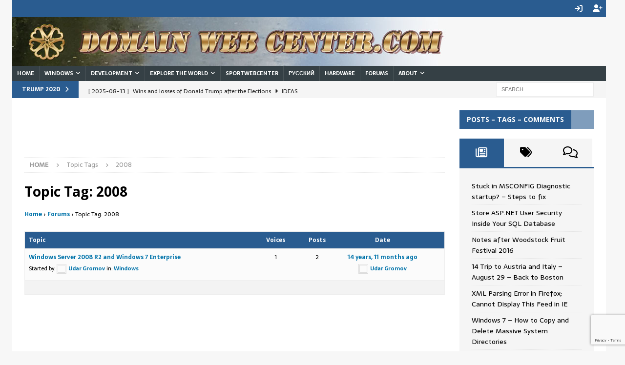

--- FILE ---
content_type: text/html; charset=UTF-8
request_url: https://domainwebcenter.com/forums/topic-tag/2008/
body_size: 85821
content:
	<!DOCTYPE html>
<html class="no-js mh-two-sb" lang="en-US">
<head>
<meta charset="UTF-8">
<meta name="viewport" content="width=device-width, initial-scale=1.0">
<link rel="profile" href="http://gmpg.org/xfn/11" />
<title>2008 &#8211; Domain Web Center</title>
<meta name='robots' content='max-image-preview:large' />
<link rel='dns-prefetch' href='//fonts.googleapis.com' />
<link rel="alternate" type="application/rss+xml" title="Domain Web Center &raquo; Feed" href="https://domainwebcenter.com/feed/" />
<link rel="alternate" type="application/rss+xml" title="Domain Web Center &raquo; Comments Feed" href="https://domainwebcenter.com/comments/feed/" />
<link rel="alternate" type="application/rss+xml" title="Domain Web Center &raquo; 2008 Topic Tag Feed" href="https://domainwebcenter.com/forums/topic-tag/2008/feed/" />
<style id='wp-img-auto-sizes-contain-inline-css' type='text/css'>
img:is([sizes=auto i],[sizes^="auto," i]){contain-intrinsic-size:3000px 1500px}
/*# sourceURL=wp-img-auto-sizes-contain-inline-css */
</style>
<style id='wp-emoji-styles-inline-css' type='text/css'>

	img.wp-smiley, img.emoji {
		display: inline !important;
		border: none !important;
		box-shadow: none !important;
		height: 1em !important;
		width: 1em !important;
		margin: 0 0.07em !important;
		vertical-align: -0.1em !important;
		background: none !important;
		padding: 0 !important;
	}
/*# sourceURL=wp-emoji-styles-inline-css */
</style>
<style id='wp-block-library-inline-css' type='text/css'>
:root{--wp-block-synced-color:#7a00df;--wp-block-synced-color--rgb:122,0,223;--wp-bound-block-color:var(--wp-block-synced-color);--wp-editor-canvas-background:#ddd;--wp-admin-theme-color:#007cba;--wp-admin-theme-color--rgb:0,124,186;--wp-admin-theme-color-darker-10:#006ba1;--wp-admin-theme-color-darker-10--rgb:0,107,160.5;--wp-admin-theme-color-darker-20:#005a87;--wp-admin-theme-color-darker-20--rgb:0,90,135;--wp-admin-border-width-focus:2px}@media (min-resolution:192dpi){:root{--wp-admin-border-width-focus:1.5px}}.wp-element-button{cursor:pointer}:root .has-very-light-gray-background-color{background-color:#eee}:root .has-very-dark-gray-background-color{background-color:#313131}:root .has-very-light-gray-color{color:#eee}:root .has-very-dark-gray-color{color:#313131}:root .has-vivid-green-cyan-to-vivid-cyan-blue-gradient-background{background:linear-gradient(135deg,#00d084,#0693e3)}:root .has-purple-crush-gradient-background{background:linear-gradient(135deg,#34e2e4,#4721fb 50%,#ab1dfe)}:root .has-hazy-dawn-gradient-background{background:linear-gradient(135deg,#faaca8,#dad0ec)}:root .has-subdued-olive-gradient-background{background:linear-gradient(135deg,#fafae1,#67a671)}:root .has-atomic-cream-gradient-background{background:linear-gradient(135deg,#fdd79a,#004a59)}:root .has-nightshade-gradient-background{background:linear-gradient(135deg,#330968,#31cdcf)}:root .has-midnight-gradient-background{background:linear-gradient(135deg,#020381,#2874fc)}:root{--wp--preset--font-size--normal:16px;--wp--preset--font-size--huge:42px}.has-regular-font-size{font-size:1em}.has-larger-font-size{font-size:2.625em}.has-normal-font-size{font-size:var(--wp--preset--font-size--normal)}.has-huge-font-size{font-size:var(--wp--preset--font-size--huge)}.has-text-align-center{text-align:center}.has-text-align-left{text-align:left}.has-text-align-right{text-align:right}.has-fit-text{white-space:nowrap!important}#end-resizable-editor-section{display:none}.aligncenter{clear:both}.items-justified-left{justify-content:flex-start}.items-justified-center{justify-content:center}.items-justified-right{justify-content:flex-end}.items-justified-space-between{justify-content:space-between}.screen-reader-text{border:0;clip-path:inset(50%);height:1px;margin:-1px;overflow:hidden;padding:0;position:absolute;width:1px;word-wrap:normal!important}.screen-reader-text:focus{background-color:#ddd;clip-path:none;color:#444;display:block;font-size:1em;height:auto;left:5px;line-height:normal;padding:15px 23px 14px;text-decoration:none;top:5px;width:auto;z-index:100000}html :where(.has-border-color){border-style:solid}html :where([style*=border-top-color]){border-top-style:solid}html :where([style*=border-right-color]){border-right-style:solid}html :where([style*=border-bottom-color]){border-bottom-style:solid}html :where([style*=border-left-color]){border-left-style:solid}html :where([style*=border-width]){border-style:solid}html :where([style*=border-top-width]){border-top-style:solid}html :where([style*=border-right-width]){border-right-style:solid}html :where([style*=border-bottom-width]){border-bottom-style:solid}html :where([style*=border-left-width]){border-left-style:solid}html :where(img[class*=wp-image-]){height:auto;max-width:100%}:where(figure){margin:0 0 1em}html :where(.is-position-sticky){--wp-admin--admin-bar--position-offset:var(--wp-admin--admin-bar--height,0px)}@media screen and (max-width:600px){html :where(.is-position-sticky){--wp-admin--admin-bar--position-offset:0px}}

/*# sourceURL=wp-block-library-inline-css */
</style><style id='global-styles-inline-css' type='text/css'>
:root{--wp--preset--aspect-ratio--square: 1;--wp--preset--aspect-ratio--4-3: 4/3;--wp--preset--aspect-ratio--3-4: 3/4;--wp--preset--aspect-ratio--3-2: 3/2;--wp--preset--aspect-ratio--2-3: 2/3;--wp--preset--aspect-ratio--16-9: 16/9;--wp--preset--aspect-ratio--9-16: 9/16;--wp--preset--color--black: #000000;--wp--preset--color--cyan-bluish-gray: #abb8c3;--wp--preset--color--white: #ffffff;--wp--preset--color--pale-pink: #f78da7;--wp--preset--color--vivid-red: #cf2e2e;--wp--preset--color--luminous-vivid-orange: #ff6900;--wp--preset--color--luminous-vivid-amber: #fcb900;--wp--preset--color--light-green-cyan: #7bdcb5;--wp--preset--color--vivid-green-cyan: #00d084;--wp--preset--color--pale-cyan-blue: #8ed1fc;--wp--preset--color--vivid-cyan-blue: #0693e3;--wp--preset--color--vivid-purple: #9b51e0;--wp--preset--gradient--vivid-cyan-blue-to-vivid-purple: linear-gradient(135deg,rgb(6,147,227) 0%,rgb(155,81,224) 100%);--wp--preset--gradient--light-green-cyan-to-vivid-green-cyan: linear-gradient(135deg,rgb(122,220,180) 0%,rgb(0,208,130) 100%);--wp--preset--gradient--luminous-vivid-amber-to-luminous-vivid-orange: linear-gradient(135deg,rgb(252,185,0) 0%,rgb(255,105,0) 100%);--wp--preset--gradient--luminous-vivid-orange-to-vivid-red: linear-gradient(135deg,rgb(255,105,0) 0%,rgb(207,46,46) 100%);--wp--preset--gradient--very-light-gray-to-cyan-bluish-gray: linear-gradient(135deg,rgb(238,238,238) 0%,rgb(169,184,195) 100%);--wp--preset--gradient--cool-to-warm-spectrum: linear-gradient(135deg,rgb(74,234,220) 0%,rgb(151,120,209) 20%,rgb(207,42,186) 40%,rgb(238,44,130) 60%,rgb(251,105,98) 80%,rgb(254,248,76) 100%);--wp--preset--gradient--blush-light-purple: linear-gradient(135deg,rgb(255,206,236) 0%,rgb(152,150,240) 100%);--wp--preset--gradient--blush-bordeaux: linear-gradient(135deg,rgb(254,205,165) 0%,rgb(254,45,45) 50%,rgb(107,0,62) 100%);--wp--preset--gradient--luminous-dusk: linear-gradient(135deg,rgb(255,203,112) 0%,rgb(199,81,192) 50%,rgb(65,88,208) 100%);--wp--preset--gradient--pale-ocean: linear-gradient(135deg,rgb(255,245,203) 0%,rgb(182,227,212) 50%,rgb(51,167,181) 100%);--wp--preset--gradient--electric-grass: linear-gradient(135deg,rgb(202,248,128) 0%,rgb(113,206,126) 100%);--wp--preset--gradient--midnight: linear-gradient(135deg,rgb(2,3,129) 0%,rgb(40,116,252) 100%);--wp--preset--font-size--small: 13px;--wp--preset--font-size--medium: 20px;--wp--preset--font-size--large: 36px;--wp--preset--font-size--x-large: 42px;--wp--preset--spacing--20: 0.44rem;--wp--preset--spacing--30: 0.67rem;--wp--preset--spacing--40: 1rem;--wp--preset--spacing--50: 1.5rem;--wp--preset--spacing--60: 2.25rem;--wp--preset--spacing--70: 3.38rem;--wp--preset--spacing--80: 5.06rem;--wp--preset--shadow--natural: 6px 6px 9px rgba(0, 0, 0, 0.2);--wp--preset--shadow--deep: 12px 12px 50px rgba(0, 0, 0, 0.4);--wp--preset--shadow--sharp: 6px 6px 0px rgba(0, 0, 0, 0.2);--wp--preset--shadow--outlined: 6px 6px 0px -3px rgb(255, 255, 255), 6px 6px rgb(0, 0, 0);--wp--preset--shadow--crisp: 6px 6px 0px rgb(0, 0, 0);}:where(.is-layout-flex){gap: 0.5em;}:where(.is-layout-grid){gap: 0.5em;}body .is-layout-flex{display: flex;}.is-layout-flex{flex-wrap: wrap;align-items: center;}.is-layout-flex > :is(*, div){margin: 0;}body .is-layout-grid{display: grid;}.is-layout-grid > :is(*, div){margin: 0;}:where(.wp-block-columns.is-layout-flex){gap: 2em;}:where(.wp-block-columns.is-layout-grid){gap: 2em;}:where(.wp-block-post-template.is-layout-flex){gap: 1.25em;}:where(.wp-block-post-template.is-layout-grid){gap: 1.25em;}.has-black-color{color: var(--wp--preset--color--black) !important;}.has-cyan-bluish-gray-color{color: var(--wp--preset--color--cyan-bluish-gray) !important;}.has-white-color{color: var(--wp--preset--color--white) !important;}.has-pale-pink-color{color: var(--wp--preset--color--pale-pink) !important;}.has-vivid-red-color{color: var(--wp--preset--color--vivid-red) !important;}.has-luminous-vivid-orange-color{color: var(--wp--preset--color--luminous-vivid-orange) !important;}.has-luminous-vivid-amber-color{color: var(--wp--preset--color--luminous-vivid-amber) !important;}.has-light-green-cyan-color{color: var(--wp--preset--color--light-green-cyan) !important;}.has-vivid-green-cyan-color{color: var(--wp--preset--color--vivid-green-cyan) !important;}.has-pale-cyan-blue-color{color: var(--wp--preset--color--pale-cyan-blue) !important;}.has-vivid-cyan-blue-color{color: var(--wp--preset--color--vivid-cyan-blue) !important;}.has-vivid-purple-color{color: var(--wp--preset--color--vivid-purple) !important;}.has-black-background-color{background-color: var(--wp--preset--color--black) !important;}.has-cyan-bluish-gray-background-color{background-color: var(--wp--preset--color--cyan-bluish-gray) !important;}.has-white-background-color{background-color: var(--wp--preset--color--white) !important;}.has-pale-pink-background-color{background-color: var(--wp--preset--color--pale-pink) !important;}.has-vivid-red-background-color{background-color: var(--wp--preset--color--vivid-red) !important;}.has-luminous-vivid-orange-background-color{background-color: var(--wp--preset--color--luminous-vivid-orange) !important;}.has-luminous-vivid-amber-background-color{background-color: var(--wp--preset--color--luminous-vivid-amber) !important;}.has-light-green-cyan-background-color{background-color: var(--wp--preset--color--light-green-cyan) !important;}.has-vivid-green-cyan-background-color{background-color: var(--wp--preset--color--vivid-green-cyan) !important;}.has-pale-cyan-blue-background-color{background-color: var(--wp--preset--color--pale-cyan-blue) !important;}.has-vivid-cyan-blue-background-color{background-color: var(--wp--preset--color--vivid-cyan-blue) !important;}.has-vivid-purple-background-color{background-color: var(--wp--preset--color--vivid-purple) !important;}.has-black-border-color{border-color: var(--wp--preset--color--black) !important;}.has-cyan-bluish-gray-border-color{border-color: var(--wp--preset--color--cyan-bluish-gray) !important;}.has-white-border-color{border-color: var(--wp--preset--color--white) !important;}.has-pale-pink-border-color{border-color: var(--wp--preset--color--pale-pink) !important;}.has-vivid-red-border-color{border-color: var(--wp--preset--color--vivid-red) !important;}.has-luminous-vivid-orange-border-color{border-color: var(--wp--preset--color--luminous-vivid-orange) !important;}.has-luminous-vivid-amber-border-color{border-color: var(--wp--preset--color--luminous-vivid-amber) !important;}.has-light-green-cyan-border-color{border-color: var(--wp--preset--color--light-green-cyan) !important;}.has-vivid-green-cyan-border-color{border-color: var(--wp--preset--color--vivid-green-cyan) !important;}.has-pale-cyan-blue-border-color{border-color: var(--wp--preset--color--pale-cyan-blue) !important;}.has-vivid-cyan-blue-border-color{border-color: var(--wp--preset--color--vivid-cyan-blue) !important;}.has-vivid-purple-border-color{border-color: var(--wp--preset--color--vivid-purple) !important;}.has-vivid-cyan-blue-to-vivid-purple-gradient-background{background: var(--wp--preset--gradient--vivid-cyan-blue-to-vivid-purple) !important;}.has-light-green-cyan-to-vivid-green-cyan-gradient-background{background: var(--wp--preset--gradient--light-green-cyan-to-vivid-green-cyan) !important;}.has-luminous-vivid-amber-to-luminous-vivid-orange-gradient-background{background: var(--wp--preset--gradient--luminous-vivid-amber-to-luminous-vivid-orange) !important;}.has-luminous-vivid-orange-to-vivid-red-gradient-background{background: var(--wp--preset--gradient--luminous-vivid-orange-to-vivid-red) !important;}.has-very-light-gray-to-cyan-bluish-gray-gradient-background{background: var(--wp--preset--gradient--very-light-gray-to-cyan-bluish-gray) !important;}.has-cool-to-warm-spectrum-gradient-background{background: var(--wp--preset--gradient--cool-to-warm-spectrum) !important;}.has-blush-light-purple-gradient-background{background: var(--wp--preset--gradient--blush-light-purple) !important;}.has-blush-bordeaux-gradient-background{background: var(--wp--preset--gradient--blush-bordeaux) !important;}.has-luminous-dusk-gradient-background{background: var(--wp--preset--gradient--luminous-dusk) !important;}.has-pale-ocean-gradient-background{background: var(--wp--preset--gradient--pale-ocean) !important;}.has-electric-grass-gradient-background{background: var(--wp--preset--gradient--electric-grass) !important;}.has-midnight-gradient-background{background: var(--wp--preset--gradient--midnight) !important;}.has-small-font-size{font-size: var(--wp--preset--font-size--small) !important;}.has-medium-font-size{font-size: var(--wp--preset--font-size--medium) !important;}.has-large-font-size{font-size: var(--wp--preset--font-size--large) !important;}.has-x-large-font-size{font-size: var(--wp--preset--font-size--x-large) !important;}
/*# sourceURL=global-styles-inline-css */
</style>

<style id='classic-theme-styles-inline-css' type='text/css'>
/*! This file is auto-generated */
.wp-block-button__link{color:#fff;background-color:#32373c;border-radius:9999px;box-shadow:none;text-decoration:none;padding:calc(.667em + 2px) calc(1.333em + 2px);font-size:1.125em}.wp-block-file__button{background:#32373c;color:#fff;text-decoration:none}
/*# sourceURL=/wp-includes/css/classic-themes.min.css */
</style>
<link rel='stylesheet' id='bbp-default-css' href='https://domainwebcenter.com/wp-content/plugins/bbpress/templates/default/css/bbpress.min.css?ver=2.6.14' type='text/css' media='all' />
<link rel='stylesheet' id='contact-form-7-css' href='https://domainwebcenter.com/wp-content/plugins/contact-form-7/includes/css/styles.css?ver=6.1.4' type='text/css' media='all' />
<link rel='stylesheet' id='mh-magazine-css' href='https://domainwebcenter.com/wp-content/themes/mh-magazine/style.css?ver=5.0.4' type='text/css' media='all' />
<link rel='stylesheet' id='mh-magazine-child-css' href='https://domainwebcenter.com/wp-content/themes/mh-magazine-child/style.css?ver=1.0.0' type='text/css' media='all' />
<link rel='stylesheet' id='mh-google-fonts-css' href='https://fonts.googleapis.com/css?family=Sarala:300,400,400italic,600,700%7cOpen+Sans:300,400,400italic,600,700' type='text/css' media='all' />
<link rel='stylesheet' id='mh-font-awesome-css' href='https://domainwebcenter.com/wp-content/themes/mh-magazine/includes/core/assets/css/font-awesome.min.css' type='text/css' media='all' />
<script type="text/javascript" src="https://domainwebcenter.com/wp-includes/js/jquery/jquery.min.js?ver=3.7.1" id="jquery-core-js"></script>
<script type="text/javascript" src="https://domainwebcenter.com/wp-includes/js/jquery/jquery-migrate.min.js?ver=3.4.1" id="jquery-migrate-js"></script>
<script type="text/javascript" id="mh-scripts-js-extra">
/* <![CDATA[ */
var mh = {"text":{"toggle_menu":"Toggle Menu"}};
//# sourceURL=mh-scripts-js-extra
/* ]]> */
</script>
<script type="text/javascript" src="https://domainwebcenter.com/wp-content/themes/mh-magazine/includes/core/assets/js/scripts.js?ver=5.0.4" id="mh-scripts-js"></script>
<link rel="https://api.w.org/" href="https://domainwebcenter.com/wp-json/" /><link rel="EditURI" type="application/rsd+xml" title="RSD" href="https://domainwebcenter.com/xmlrpc.php?rsd" />
<meta name="generator" content="WordPress 6.9" />
<meta name="description" content="Solutions to problems that once solved, never should be a problem for you again.  Luckily, with web search, it is now very possible. Solutions here are from Windows and web development to travel tips and tricks." />

<meta name="keywords" content="New, Domain, Web, Center, Windows, Server, MS Office, SQL, MySQL, ASP.NET, PHP, Visual Studio, Atom, Node.js, Synology, IP, Router, Order and Power, Finding Self, Russian, Udar Gromov Europe, European, Italy, Travel, Trip, Map, Journal, Adviser, JDE, JD Edwards, Consultant, EnterpriseOne, World, REGEDIT, Registry, IIS, Management, Remote Connection, Network, IE, IIS, Firefox, Chrome, Newton, Football, Soccer, USA, Massachusetts, Boston, Бостон, Organization, Discipline, Vegan, Whole, Food, Plant Based, Nutrition, Alex Alaev, Russia, СССР, Москва, Moscow, Русский, Александр Алаев" />

<script type="text/javascript">
  var _gaq = _gaq || [];
  _gaq.push(["_setAccount", "UA-17666461-1"]);
  _gaq.push(["_trackPageview"]);
  (function() {
    var ga = document.createElement("script"); ga.type = "text/javascript"; ga.async = true;
    ga.src = ("https:" == document.location.protocol ? "https://ssl" : "http://www") + ".google-analytics.com/ga.js";
    var s = document.getElementsByTagName("script")[0]; s.parentNode.insertBefore(ga, s);
  })();
</script><!--[if lt IE 9]>
<script src="https://domainwebcenter.com/wp-content/themes/mh-magazine/js/css3-mediaqueries.js"></script>
<![endif]-->
<!--[if lt IE 9]>
<script src="https://domainwebcenter.com/wp-content/themes/mh-magazine/js/css3-mediaqueries.js"></script>
<![endif]-->
<style type="text/css">
.mh-navigation li:hover, .mh-navigation ul li:hover > ul, .mh-main-nav-wrap, .mh-main-nav, .mh-social-nav li a:hover, .entry-tags li, .mh-slider-caption, .mh-widget-layout8 .mh-widget-title .mh-footer-widget-title-inner, .mh-widget-col-1 .mh-slider-caption, .mh-widget-col-1 .mh-posts-lineup-caption, .mh-carousel-layout1, .mh-spotlight-widget, .mh-social-widget li a, .mh-author-bio-widget, .mh-footer-widget .mh-tab-comment-excerpt, .mh-nip-item:hover .mh-nip-overlay, .mh-widget .tagcloud a, .mh-footer-widget .tagcloud a, .mh-footer, .mh-copyright-wrap, input[type=submit]:hover, #infinite-handle span:hover { background: #354045; }
.mh-extra-nav-bg { background: rgba(53, 64, 69, 0.2); }
.mh-slider-caption, .mh-posts-stacked-title, .mh-posts-lineup-caption { background: #354045; background: rgba(53, 64, 69, 0.8); }
@media screen and (max-width: 900px) { #mh-mobile .mh-slider-caption, #mh-mobile .mh-posts-lineup-caption { background: rgba(53, 64, 69, 1); } }
.slicknav_menu, .slicknav_nav ul, #mh-mobile .mh-footer-widget .mh-posts-stacked-overlay { border-color: #354045; }
.mh-copyright, .mh-copyright a { color: #fff; }
.mh-widget-layout4 .mh-widget-title { background: #2a5c90; background: rgba(42, 92, 144, 0.6); }
.mh-preheader, .mh-wide-layout .mh-subheader, .mh-ticker-title, .mh-main-nav li:hover, .mh-footer-nav, .slicknav_menu, .slicknav_btn, .slicknav_nav .slicknav_item:hover, .slicknav_nav a:hover, .mh-back-to-top, .mh-subheading, .entry-tags .fa, .entry-tags li:hover, .mh-widget-layout2 .mh-widget-title, .mh-widget-layout4 .mh-widget-title-inner, .mh-widget-layout4 .mh-footer-widget-title, .mh-widget-layout5 .mh-widget-title-inner, .mh-widget-layout6 .mh-widget-title, #mh-mobile .flex-control-paging li a.flex-active, .mh-image-caption, .mh-carousel-layout1 .mh-carousel-caption, .mh-tab-button.active, .mh-tab-button.active:hover, .mh-footer-widget .mh-tab-button.active, .mh-social-widget li:hover a, .mh-footer-widget .mh-social-widget li a, .mh-footer-widget .mh-author-bio-widget, .tagcloud a:hover, .mh-widget .tagcloud a:hover, .mh-footer-widget .tagcloud a:hover, .mh-posts-stacked-item .mh-meta, .page-numbers:hover, .mh-loop-pagination .current, .mh-comments-pagination .current, .pagelink, a:hover .pagelink, input[type=submit], #infinite-handle span { background: #2a5c90; }
.mh-main-nav-wrap .slicknav_nav ul, blockquote, .mh-widget-layout1 .mh-widget-title, .mh-widget-layout3 .mh-widget-title, .mh-widget-layout5 .mh-widget-title, .mh-widget-layout8 .mh-widget-title:after, #mh-mobile .mh-slider-caption, .mh-carousel-layout1, .mh-spotlight-widget, .mh-author-bio-widget, .mh-author-bio-title, .mh-author-bio-image-frame, .mh-video-widget, .mh-tab-buttons, textarea:hover, input[type=text]:hover, input[type=email]:hover, input[type=tel]:hover, input[type=url]:hover { border-color: #2a5c90; }
.mh-header-tagline, .mh-dropcap, .mh-carousel-layout1 .flex-direction-nav a, .mh-carousel-layout2 .mh-carousel-caption, .mh-posts-digest-small-category, .mh-posts-lineup-more, .bypostauthor .fn:after, .mh-comment-list .comment-reply-link:before, #respond #cancel-comment-reply-link:before { color: #2a5c90; }
.entry-content a { color: #0073aa; }
</style>
<style type="text/css">
body { font-family: "Sarala", sans-serif; }
</style>
		<style type="text/css" id="wp-custom-css">
			/* 2017-11-01 WE Margin top remove */
.mh-container-outer { margin: 0 25px; }

/* 2017-10-10 TU Body width */
.mh-container, .mh-container-inner { max-width: 1300px; }

/* 2017-09-26 TU Menu Main-small font */
.mh-main-nav li { font-size: 11px; }
.mh-main-nav li a { padding: 7px 10px; }

/* 2017-09-28 TH 20:46 Push Sidebar 1 down on a single post and on archive */ div[class="mh-content"], div[class="mh-loop mh-content"]  { width: 99% !important; }
/* 2017-12-01 FR 21:37 Hide empty sidebar 1 */
.mh-sidebar-empty { display: none; }

/* 2017-09-27 WE 15:31 Hide blank featured image placeholders */
/* .mh-image-placeholder { display: none; } */

/* 2017-11-02 TH limit large image */
.mh-posts-large-thumb img { max-height: calc(60vw / 1.618); 
 object-fit: contain; }

/* 2017-09-27 WE 22:27 transparent category on top of featured image */
.mh-image-caption { top: -5px; 	opacity: 0.45;}

/*  ~~~~~ FORUMS STARTS ~~~~ */
/* 2017-09-28 TH 11:56 list forums as blocks */
#bbpress-forums .bbp-forums-list li { display: table; }

/* 2017-10-15 SU Forum header */
#bbpress-forums li.bbp-header { background: #2a5c90; color:white;}

/* 2017-11-13 MO Highlight topic on hover */ #bbpress-forums li.bbp-body ul:hover {background-color: #E4EFFB;} 

/* 2013-01-19 SA 22:09 Hide "Started by" in Topics list  #bbpress-forums p.bbp-topic-meta { display: none; } */

/* 2017-11-14 TU 13:36 Hide bbP Search */ #bbp-search-form { display: none; } 


/* .bbp-author-avatar { display: none; } */
span.bbp-topic-freshness-author a.bbp-author-avatar img.avatar, span.bbp-topic-started-by a.bbp-author-avatar img.avatar { display: none; } 

/* 2017-11-13 MO Hide forum info */ div.bbp-template-notice.info { display: none; }

/* Move Subscribe link to the left */
span#subscription-toggle { float: right;  }

.bbp-pagination-count { display: none; }

/* 2017-12-10 SU fix edit form after float: right for tags */
.bbp-topic-form { clear: right; }

/* ~~~~~ FORUMS E N D S ~~~~~*/

/* 2017-09-28 TH 14:52 Set Login icon */ 
.mh-social-icons li a[href*="wp-login.php"] .fa-mh-social:before { content: '\f090'; } 

/* Register icon */
.mh-social-icons li a[href*="wp-login.php?action=register"] .fa-mh-social:before { content: '\f234'; }

/* 2017-11-07 TU Remove all table borders */ table { border-left: 0px; border-top: 0px; } td { border-right: 0px; border-bottom: 0px; vertical-align: top; }

/* 2017-12-01 TH 14:23 Top 10 widget padding */
.tptn_posts_widget {
    padding: 10px;
    background: #f5f5f5;
}
.tptn_posts_widget ul li { 
 display: inline-block;
 padding-bottom: 5px;
 margin-top: 5px;
 border-bottom: 1px dotted #e5e5e5;
}
.tptn_link img {
float: left;
margin-right: 10px;
}

/* 2022-07-17 SU Force Top 10 post title to go to next line */
.tptn_title {
 float: left;
 /*clear: left; 
 display: inline-block; */
 width: 80%; 
}
.tptn_list_count {
 float: right;
}

/* 207-12-02 SA Related Articles - limit image height */
.mh-posts-grid-thumb img { 
	max-height: 155px; 
	object-fit: contain;}
/* set img height on archive */
.mh-posts-list-thumb img {	
 max-height: 235px;
 object-fit: contain;}

/* 207-12-02 SA limit img height widget MH custom posts */
.mh-custom-posts-thumb-xl img {   max-height: 235px;
 object-fit: contain;}

/* 2017-11-30 TH when editing - add to right-justified image to separate from text*/
.left65 { margin-left: 65px !important; margin-bottom: 25px; }
.right65 { margin-right: 65px !important; margin-bottom: 25px; }

/* 2017-12-19 TU reduce spacing around comments in tabbed widget */
.mh-tab-comments{
	padding: 15px;
}
.mh-tab-comment-item { margin-top: 20px; }
.mh-tab-comment-excerpt { 
padding: 0 10px;
margin-top: 5px;}

/* 2017-12-22 FR top Admin bar */ #wpadminbar { margin-left: 25px; width: 95%; max-width: 1431px; }		</style>
						<style type="text/css" id="c4wp-checkout-css">
					.woocommerce-checkout .c4wp_captcha_field {
						margin-bottom: 10px;
						margin-top: 15px;
						position: relative;
						display: inline-block;
					}
				</style>
								<style type="text/css" id="c4wp-v3-lp-form-css">
					.login #login, .login #lostpasswordform {
						min-width: 350px !important;
					}
					.wpforms-field-c4wp iframe {
						width: 100% !important;
					}
				</style>
							<style type="text/css" id="c4wp-v3-lp-form-css">
				.login #login, .login #lostpasswordform {
					min-width: 350px !important;
				}
				.wpforms-field-c4wp iframe {
					width: 100% !important;
				}
			</style>
			</head>
<body id="mh-mobile" class="topic-tag topic-tag-2008 topic-tag-1530 bbpress bbp-no-js archive tax-topic-tag term-1530 wp-theme-mh-magazine wp-child-theme-mh-magazine-child mh-boxed-layout mh-right-sb mh-loop-layout1 mh-widget-layout4 mh-header-transparent mh-loop-hide-caption" itemscope="itemscope" itemtype="https://schema.org/WebPage">

<script type="text/javascript" id="bbp-swap-no-js-body-class">
	document.body.className = document.body.className.replace( 'bbp-no-js', 'bbp-js' );
</script>

<div class="mh-container mh-container-outer">
<div class="mh-header-nav-mobile clearfix"></div>
	<div class="mh-preheader">
		<div class="mh-container mh-container-inner mh-row clearfix">
							<div class="mh-header-bar-content mh-header-bar-top-left mh-col-2-3 clearfix">
									</div>
										<div class="mh-header-bar-content mh-header-bar-top-right mh-col-1-3 clearfix">
											<nav class="mh-social-icons mh-social-nav mh-social-nav-top clearfix" itemscope="itemscope" itemtype="https://schema.org/SiteNavigationElement">
							<div class="menu-login-container"><ul id="menu-login" class="menu"><li id="menu-item-5229" class="menu-item menu-item-type-custom menu-item-object-custom menu-item-5229"><a href="https://domainwebcenter.com/wp-login.php"><i class="fa fa-mh-social"></i><span class="screen-reader-text">Login</span></a></li>
<li id="menu-item-5230" class="menu-item menu-item-type-custom menu-item-object-custom menu-item-5230"><a href="https://domainwebcenter.com/wp-login.php?action=register"><i class="fa fa-mh-social"></i><span class="screen-reader-text">Register</span></a></li>
</ul></div>						</nav>
									</div>
					</div>
	</div>
<header class="mh-header" itemscope="itemscope" itemtype="https://schema.org/WPHeader">
	<div class="mh-container mh-container-inner clearfix">
	   <div class="mh-custom-header clearfix">
<a class="mh-header-image-link" href="https://domainwebcenter.com/" title="Domain Web Center" rel="home">
<img class="mh-header-image" src="https://domainwebcenter.com/wp-content/uploads/2017/11/DWC-logo.jpg" srcset="https://domainwebcenter.com/wp-content/uploads/2017/11/DWC-logo.jpg 388w, https://domainwebcenter.com/wp-content/uploads/2017/11/DWC-logo.jpg 678w, https://domainwebcenter.com/wp-content/uploads/2017/11/DWC-logo.jpg 930w" sizes="(max-width: 768px) 100vw, (max-width: 1200px) 80vw, 1200px" height="100" width="930" alt="Domain Web Center" loading="eager" decoding="async" />
</a>
</div>
	</div>
	<div class="mh-main-nav-wrap">
		<nav class="mh-navigation mh-main-nav mh-container mh-container-inner clearfix" itemscope="itemscope" itemtype="https://schema.org/SiteNavigationElement">
			<div class="menu-categories-container"><ul id="menu-categories" class="menu"><li id="menu-item-1424" class="menu-item menu-item-type-custom menu-item-object-custom menu-item-1424"><a href="/">Home</a></li>
<li id="menu-item-198" class="menu-item menu-item-type-taxonomy menu-item-object-category menu-item-has-children menu-item-198"><a href="https://domainwebcenter.com/category/windows/">Windows</a>
<ul class="sub-menu">
	<li id="menu-item-171" class="menu-item menu-item-type-taxonomy menu-item-object-category menu-item-171"><a href="https://domainwebcenter.com/category/windows/win-xp/">Win XP &#8211; Win 10</a></li>
	<li id="menu-item-251" class="menu-item menu-item-type-taxonomy menu-item-object-category menu-item-251"><a href="https://domainwebcenter.com/category/windows/office/">Office and Browsers</a></li>
	<li id="menu-item-170" class="menu-item menu-item-type-taxonomy menu-item-object-category menu-item-170"><a href="https://domainwebcenter.com/category/windows/win-2008-server/">Windows Server</a></li>
	<li id="menu-item-168" class="menu-item menu-item-type-taxonomy menu-item-object-category menu-item-168"><a href="https://domainwebcenter.com/category/windows/sql-2008-server/" title="460">SQL Server</a></li>
</ul>
</li>
<li id="menu-item-199" class="menu-item menu-item-type-taxonomy menu-item-object-category menu-item-has-children menu-item-199"><a href="https://domainwebcenter.com/category/web-development/">Development</a>
<ul class="sub-menu">
	<li id="menu-item-162" class="menu-item menu-item-type-taxonomy menu-item-object-category menu-item-162"><a href="https://domainwebcenter.com/category/web-development/aspnet/">ASP.NET</a></li>
	<li id="menu-item-164" class="menu-item menu-item-type-taxonomy menu-item-object-category menu-item-164"><a href="https://domainwebcenter.com/category/web-development/iis/">IIS</a></li>
	<li id="menu-item-166" class="menu-item menu-item-type-taxonomy menu-item-object-category menu-item-166"><a href="https://domainwebcenter.com/category/web-development/mysql/">MySQL</a></li>
	<li id="menu-item-167" class="menu-item menu-item-type-taxonomy menu-item-object-category menu-item-167"><a href="https://domainwebcenter.com/category/web-development/php/">PHP</a></li>
</ul>
</li>
<li id="menu-item-331" class="menu-item menu-item-type-taxonomy menu-item-object-category menu-item-has-children menu-item-331"><a href="https://domainwebcenter.com/category/explore/">Explore the World</a>
<ul class="sub-menu">
	<li id="menu-item-169" class="menu-item menu-item-type-taxonomy menu-item-object-category menu-item-169"><a href="https://domainwebcenter.com/category/explore/travel/">Places</a></li>
	<li id="menu-item-333" class="menu-item menu-item-type-taxonomy menu-item-object-category menu-item-333"><a href="https://domainwebcenter.com/category/explore/people/">People</a></li>
	<li id="menu-item-332" class="menu-item menu-item-type-taxonomy menu-item-object-category menu-item-332"><a href="https://domainwebcenter.com/category/explore/ideas/">Ideas</a></li>
	<li id="menu-item-175" class="menu-item menu-item-type-taxonomy menu-item-object-category menu-item-175"><a href="https://domainwebcenter.com/category/explore/finding-self/">Finding Self</a></li>
</ul>
</li>
<li id="menu-item-316" class="menu-item menu-item-type-taxonomy menu-item-object-category menu-item-316"><a href="https://domainwebcenter.com/category/sport/">SportWebCenter</a></li>
<li id="menu-item-176" class="menu-item menu-item-type-taxonomy menu-item-object-category menu-item-176"><a href="https://domainwebcenter.com/category/russian/">Русский</a></li>
<li id="menu-item-853" class="menu-item menu-item-type-taxonomy menu-item-object-category menu-item-853"><a href="https://domainwebcenter.com/category/hardware/">Hardware</a></li>
<li id="menu-item-2383" class="menu-item menu-item-type-post_type menu-item-object-page menu-item-2383"><a href="https://domainwebcenter.com/2382-2/">Forums</a></li>
<li id="menu-item-177" class="menu-item menu-item-type-taxonomy menu-item-object-category menu-item-has-children menu-item-177"><a href="https://domainwebcenter.com/category/about/site-history/">About</a>
<ul class="sub-menu">
	<li id="menu-item-200" class="menu-item menu-item-type-taxonomy menu-item-object-category menu-item-200"><a href="https://domainwebcenter.com/category/about/site-history/">Site History</a></li>
	<li id="menu-item-201" class="menu-item menu-item-type-taxonomy menu-item-object-category menu-item-201"><a href="https://domainwebcenter.com/category/about/wordpress/">WordPress Solutions</a></li>
	<li id="menu-item-5192" class="menu-item menu-item-type-custom menu-item-object-custom menu-item-5192"><a href="/?p=5190">From the Editor &#8211; My President?</a></li>
	<li id="menu-item-451" class="menu-item menu-item-type-post_type menu-item-object-page menu-item-451"><a href="https://domainwebcenter.com/contact-the-editor/">To the Editor &#8211; Прямая Связь</a></li>
	<li id="menu-item-860" class="menu-item menu-item-type-post_type menu-item-object-page menu-item-privacy-policy menu-item-860"><a rel="privacy-policy" href="https://domainwebcenter.com/855-2/">Disclaimer &#8211; Ответственность</a></li>
</ul>
</li>
</ul></div>		</nav>
	</div>
	</header>
	<div class="mh-subheader">
		<div class="mh-container mh-container-inner mh-row clearfix">
							<div class="mh-header-bar-content mh-header-bar-bottom-left mh-col-2-3 clearfix">
											<div class="mh-header-ticker mh-header-ticker-bottom">
							<div class="mh-ticker-bottom">
			<div class="mh-ticker-title mh-ticker-title-bottom">
			Trump 2020<i class="fa fa-chevron-right"></i>		</div>
		<div class="mh-ticker-content mh-ticker-content-bottom">
		<ul id="mh-ticker-loop-bottom">				<li class="mh-ticker-item mh-ticker-item-bottom">
					<a href="https://domainwebcenter.com/why-so-many-people-annoyed-with-trump/" title="Why so many people annoyed with Trump?">
						<span class="mh-ticker-item-date mh-ticker-item-date-bottom">
                        	[ 2025-08-17 ]                        </span>
						<span class="mh-ticker-item-title mh-ticker-item-title-bottom">
							Why so many people annoyed with Trump?						</span>
													<span class="mh-ticker-item-cat mh-ticker-item-cat-bottom">
								<i class="fa fa-caret-right"></i>
																People							</span>
											</a>
				</li>				<li class="mh-ticker-item mh-ticker-item-bottom">
					<a href="https://domainwebcenter.com/wins-and-losses-of-donald-trump-after-the-elections/" title="Wins and losses of Donald Trump after the Elections">
						<span class="mh-ticker-item-date mh-ticker-item-date-bottom">
                        	[ 2025-08-13 ]                        </span>
						<span class="mh-ticker-item-title mh-ticker-item-title-bottom">
							Wins and losses of Donald Trump after the Elections						</span>
													<span class="mh-ticker-item-cat mh-ticker-item-cat-bottom">
								<i class="fa fa-caret-right"></i>
																Ideas							</span>
											</a>
				</li>				<li class="mh-ticker-item mh-ticker-item-bottom">
					<a href="https://domainwebcenter.com/conspire-to-produce-an-unaware-and-compliant-citizenry/" title="They &#8221; . . . conspire to produce an unaware and compliant citizenry&#8221; &#8211; How?">
						<span class="mh-ticker-item-date mh-ticker-item-date-bottom">
                        	[ 2025-07-24 ]                        </span>
						<span class="mh-ticker-item-title mh-ticker-item-title-bottom">
							They &#8221; . . . conspire to produce an unaware and compliant citizenry&#8221; &#8211; How?						</span>
													<span class="mh-ticker-item-cat mh-ticker-item-cat-bottom">
								<i class="fa fa-caret-right"></i>
																Ideas							</span>
											</a>
				</li>				<li class="mh-ticker-item mh-ticker-item-bottom">
					<a href="https://domainwebcenter.com/we-win-our-country-wins-when/" title="We win, our country wins when . . .">
						<span class="mh-ticker-item-date mh-ticker-item-date-bottom">
                        	[ 2025-07-23 ]                        </span>
						<span class="mh-ticker-item-title mh-ticker-item-title-bottom">
							We win, our country wins when . . .						</span>
													<span class="mh-ticker-item-cat mh-ticker-item-cat-bottom">
								<i class="fa fa-caret-right"></i>
																Ideas							</span>
											</a>
				</li>				<li class="mh-ticker-item mh-ticker-item-bottom">
					<a href="https://domainwebcenter.com/russian-hacking-nsa-has-moderate-confidence/" title="Russian hacking? &#8211; No. Putin aspired to help, but &#8220;NSA has moderate confidence&#8221; with a fake seal">
						<span class="mh-ticker-item-date mh-ticker-item-date-bottom">
                        	[ 2025-05-06 ]                        </span>
						<span class="mh-ticker-item-title mh-ticker-item-title-bottom">
							Russian hacking? &#8211; No. Putin aspired to help, but &#8220;NSA has moderate confidence&#8221; with a fake seal						</span>
													<span class="mh-ticker-item-cat mh-ticker-item-cat-bottom">
								<i class="fa fa-caret-right"></i>
																Ideas							</span>
											</a>
				</li>				<li class="mh-ticker-item mh-ticker-item-bottom">
					<a href="https://domainwebcenter.com/learn-from-donald-trump-handling-the-press-skills/" title="Learn from Donald Trump skills of handling the press (по-русски)">
						<span class="mh-ticker-item-date mh-ticker-item-date-bottom">
                        	[ 2025-04-29 ]                        </span>
						<span class="mh-ticker-item-title mh-ticker-item-title-bottom">
							Learn from Donald Trump skills of handling the press (по-русски)						</span>
													<span class="mh-ticker-item-cat mh-ticker-item-cat-bottom">
								<i class="fa fa-caret-right"></i>
																Ideas							</span>
											</a>
				</li>				<li class="mh-ticker-item mh-ticker-item-bottom">
					<a href="https://domainwebcenter.com/raw-machiavellian-approach-accidently-exposed-to-public/" title="Democratic Machiavellian disciple opens his cards (unwillingly)">
						<span class="mh-ticker-item-date mh-ticker-item-date-bottom">
                        	[ 2025-04-22 ]                        </span>
						<span class="mh-ticker-item-title mh-ticker-item-title-bottom">
							Democratic Machiavellian disciple opens his cards (unwillingly)						</span>
													<span class="mh-ticker-item-cat mh-ticker-item-cat-bottom">
								<i class="fa fa-caret-right"></i>
																Ideas							</span>
											</a>
				</li>		</ul>
	</div>
</div>						</div>
									</div>
										<div class="mh-header-bar-content mh-header-bar-bottom-right mh-col-1-3 clearfix">
											<aside class="mh-header-search mh-header-search-bottom">
							<form role="search" method="get" class="search-form" action="https://domainwebcenter.com/">
				<label>
					<span class="screen-reader-text">Search for:</span>
					<input type="search" class="search-field" placeholder="Search &hellip;" value="" name="s" />
				</label>
				<input type="submit" class="search-submit" value="Search" />
			</form>						</aside>
									</div>
					</div>
	</div>
<div class="mh-wrapper clearfix">
	<div class="mh-main clearfix">
		<div id="main-content" class="mh-content" role="main" itemprop="mainContentOfPage"><div style="display: inline-block; width: 728px; height: 90px;">
	<script async src="//pagead2.googlesyndication.com/pagead/js/adsbygoogle.js"></script>
	<!-- 728 x 90 Leaderboard 2017-11-28 -->
	<ins class="adsbygoogle" 
		style="display: inline-block; width: 728px; height: 90px;" data-ad-client="ca-pub-9279327719971329" 
		data-ad-slot="2108398683">
	</ins> 
	<script> (adsbygoogle = window.adsbygoogle || []).push({}); </script>
</div>
<nav class="mh-breadcrumb" itemscope itemtype="https://schema.org/BreadcrumbList"><span itemprop="itemListElement" itemscope itemtype="https://schema.org/ListItem"><a href="https://domainwebcenter.com" title="Home" itemprop="item"><span itemprop="name">Home</span></a><meta itemprop="position" content="1" /></span><span class="mh-breadcrumb-delimiter"><i class="fa fa-angle-right"></i></span>Topic Tags<span class="mh-breadcrumb-delimiter"><i class="fa fa-angle-right"></i></span>2008</nav>
<article id="page-0" class="post-0  type- status-publish hentry">
	<header class="page-header">
		<h1 class="entry-title page-title">Topic Tag: 2008</h1>	</header>
		<div class="entry-content clearfix">
		
<div id="bbpress-forums" class="bbpress-wrapper">

	
	<div class="bbp-search-form">
		<form role="search" method="get" id="bbp-search-form">
			<div>
				<label class="screen-reader-text hidden" for="bbp_search">Search for:</label>
				<input type="hidden" name="action" value="bbp-search-request" />
				<input type="text" value="" name="bbp_search" id="bbp_search" />
				<input class="button" type="submit" id="bbp_search_submit" value="Search" />
			</div>
		</form>
	</div>


	<div class="bbp-breadcrumb"><p><a href="https://domainwebcenter.com" class="bbp-breadcrumb-home">Home</a> <span class="bbp-breadcrumb-sep">&rsaquo;</span> <a href="https://domainwebcenter.com/forums/" class="bbp-breadcrumb-root">Forums</a> <span class="bbp-breadcrumb-sep">&rsaquo;</span> <span class="bbp-breadcrumb-current">Topic Tag: 2008</span></p></div>
	
	
		
	
	
	
	
		
<div class="bbp-pagination">
	<div class="bbp-pagination-count">Viewing topic 1 (of 1 total)</div>
	<div class="bbp-pagination-links"></div>
</div>


		

<ul id="bbp-forum-0" class="bbp-topics">

	<li class="bbp-header">

		<ul class="forum-titles">
			<li class="bbp-topic-title">Topic</li>
			<li class="bbp-topic-voice-count">Voices</li>
			<li class="bbp-topic-reply-count">Posts</li>
			<li class="bbp-topic-freshness">Date</li>
		</ul>

	</li>

	<li class="bbp-body">

		
			
<ul id="bbp-topic-2261" class="loop-item-0 user-id-1 bbp-parent-forum-2252 odd  post-2261 topic type-topic status-publish topic-tag-1530 topic-tag-enterprise topic-tag-r2 topic-tag-server topic-tag-windows">

	<li class="bbp-topic-title">

		
		
		<a class="bbp-topic-permalink" href="https://domainwebcenter.com/forums/topic/windows-server-2008-r2-and-windows-7-enterprise/">Windows Server 2008 R2 and Windows 7 Enterprise</a>

		
		
		
		<p class="bbp-topic-meta">

			
			<span class="bbp-topic-started-by">Started by: <a href="https://domainwebcenter.com/forums/users/admin/" title="View Udar Gromov&#039;s profile" class="bbp-author-link"><span  class="bbp-author-avatar"><img alt='' src='https://secure.gravatar.com/avatar/f527f388081b9cc928a872d5edcba27309de74e388549afed427eb8e96e64b3e?s=14&#038;d=blank&#038;r=g' srcset='https://secure.gravatar.com/avatar/f527f388081b9cc928a872d5edcba27309de74e388549afed427eb8e96e64b3e?s=28&#038;d=blank&#038;r=g 2x' class='avatar avatar-14 photo' height='14' width='14' loading='lazy' decoding='async'/></span><span  class="bbp-author-name">Udar Gromov</span></a></span>

			
			
				
				<span class="bbp-topic-started-in">in: <a href="https://domainwebcenter.com/forums/forum/computers-and-internet/windows/">Windows</a></span>

				
			
		</p>

		
		
	</li>

	<li class="bbp-topic-voice-count">1</li>

	<li class="bbp-topic-reply-count">2</li>

	<li class="bbp-topic-freshness">

		
		<a href="https://domainwebcenter.com/forums/topic/windows-server-2008-r2-and-windows-7-enterprise/#post-2347" title="Re: Windows Server 2008 R2 and Windows 7 Enterprise">14 years, 11 months ago</a>
		
		<p class="bbp-topic-meta">

			
			<span class="bbp-topic-freshness-author"><a href="https://domainwebcenter.com/forums/users/admin/" title="View Udar Gromov&#039;s profile" class="bbp-author-link"><span  class="bbp-author-avatar"><img alt='' src='https://secure.gravatar.com/avatar/f527f388081b9cc928a872d5edcba27309de74e388549afed427eb8e96e64b3e?s=14&#038;d=blank&#038;r=g' srcset='https://secure.gravatar.com/avatar/f527f388081b9cc928a872d5edcba27309de74e388549afed427eb8e96e64b3e?s=28&#038;d=blank&#038;r=g 2x' class='avatar avatar-14 photo' height='14' width='14' loading='lazy' decoding='async'/></span><span  class="bbp-author-name">Udar Gromov</span></a></span>

			
		</p>
	</li>

</ul><!-- #bbp-topic-2261 -->

		
	</li>

	<li class="bbp-footer">

		<div class="tr">
			<p>
				<span class="td colspan4">&nbsp;</span>
			</p>
		</div><!-- .tr -->

	</li>

</ul><!-- #bbp-forum-0 -->


		
<div class="bbp-pagination">
	<div class="bbp-pagination-count">Viewing topic 1 (of 1 total)</div>
	<div class="bbp-pagination-links"></div>
</div>


	
	
</div>
	</div>
	</article>		</div>
			<aside class="mh-widget-col-1 mh-sidebar" itemscope="itemscope" itemtype="https://schema.org/WPSideBar">			<div class="mh-widget mh-sidebar-empty">
				<h4 class="mh-widget-title">
					<span class="mh-widget-title-inner">
						Sidebar					</span>
				</h4>
				<div class="textwidget">
					Please navigate to <strong>Appearance &#8594; Widgets</strong> in your WordPress dashboard and add some widgets into the <em>Sidebar</em> widget area.				</div>
			</div>	</aside>	</div>
	<aside class="mh-widget-col-1 mh-sidebar-2 mh-sidebar-wide" itemscope="itemscope" itemtype="https://schema.org/WPSideBar">
<div id="mh_tabbed-5" class="mh-widget mh_tabbed"><h4 class="mh-widget-title"><span class="mh-widget-title-inner">Posts &#8211; Tags &#8211; Comments</span></h4>				<div class="mh-tabbed-widget">
					<div class="mh-tab-buttons clearfix">
						<a class="mh-tab-button" title="Posts" href="#tab-mh_tabbed-5-1">
							<span><i class="far fa-newspaper"></i></span>
						</a>
						<a class="mh-tab-button" title="Tags" href="#tab-mh_tabbed-5-2">
							<span><i class="fa fa-tags"></i></span>
						</a>
						<a class="mh-tab-button" title="Comments" href="#tab-mh_tabbed-5-3">
							<span><i class="far fa-comments"></i></span>
						</a>
					</div>
					<div id="tab-mh_tabbed-5-1" class="mh-tab-content mh-tab-posts"><ul class="mh-tab-content-posts">
									<li class="mh-tab-post-item post-4736 post type-post status-publish format-standard has-post-thumbnail category-win-xp">
										<a href="https://domainwebcenter.com/do-not-use-msconfig-diagnostic-startup/" title="Stuck in MSCONFIG Diagnostic startup? &#8211; Steps to fix">
											Stuck in MSCONFIG Diagnostic startup? &#8211; Steps to fix										</a>
									</li>									<li class="mh-tab-post-item post-779 post type-post status-publish format-standard category-aspnet">
										<a href="https://domainwebcenter.com/how-to-store-your-as-net-user-security-inside-your-sql-database/" title="Store ASP.NET User Security Inside Your SQL Database">
											Store ASP.NET User Security Inside Your SQL Database										</a>
									</li>									<li class="mh-tab-post-item post-4416 post type-post status-publish format-standard has-post-thumbnail category-ideas">
										<a href="https://domainwebcenter.com/notes-after-woodstock-fruit-festival-2016/" title="Notes after Woodstock Fruit Festival 2016">
											Notes after Woodstock Fruit Festival 2016										</a>
									</li>									<li class="mh-tab-post-item post-239 post type-post status-publish format-standard has-post-thumbnail category-travel tag-47 tag-austria tag-boston tag-europe tag-italy tag-journal tag-travel tag-wien series-vacation-2008">
										<a href="https://domainwebcenter.com/trip-to-austria-and-italy-august-29-back-to-boston/" title="14 Trip to Austria and Italy – August 29 – Back to Boston">
											14 Trip to Austria and Italy – August 29 – Back to Boston										</a>
									</li>									<li class="mh-tab-post-item post-875 post type-post status-publish format-standard has-post-thumbnail category-php category-wordpress tag-declaration tag-error tag-feed tag-invalid tag-parsing tag-php tag-rss tag-xml">
										<a href="https://domainwebcenter.com/xml-parsing-error-in-firefox-cannot-display-this-feed-in-ie/" title="XML Parsing Error in Firefox; Cannot Display This Feed in IE">
											XML Parsing Error in Firefox; Cannot Display This Feed in IE										</a>
									</li>									<li class="mh-tab-post-item post-1439 post type-post status-publish format-standard has-post-thumbnail category-win-xp tag-copy tag-delete tag-directory tag-everyone tag-folder tag-grant tag-junction tag-move tag-point tag-script tag-subinacl tag-system tag-windows">
										<a href="https://domainwebcenter.com/windows-7-how-to-copy-and-delete-system-directories/" title="Windows 7 &#8211; How to Copy and Delete Massive System Directories">
											Windows 7 &#8211; How to Copy and Delete Massive System Directories										</a>
									</li></ul>
					</div>
					<div id="tab-mh_tabbed-5-2" class="mh-tab-content mh-tab-cloud">
						<div class="tagcloud mh-tab-content-cloud">
							<a href="https://domainwebcenter.com/tag/2008/" class="tag-cloud-link tag-link-47 tag-link-position-1" style="font-size: 12px;">2008</a>
<a href="https://domainwebcenter.com/tag/appalachian/" class="tag-cloud-link tag-link-3146 tag-link-position-2" style="font-size: 12px;">Appalachian</a>
<a href="https://domainwebcenter.com/tag/boston/" class="tag-cloud-link tag-link-50 tag-link-position-3" style="font-size: 12px;">Boston</a>
<a href="https://domainwebcenter.com/tag/database/" class="tag-cloud-link tag-link-34 tag-link-position-4" style="font-size: 12px;">Database</a>
<a href="https://domainwebcenter.com/tag/error/" class="tag-cloud-link tag-link-231 tag-link-position-5" style="font-size: 12px;">Error</a>
<a href="https://domainwebcenter.com/tag/europe/" class="tag-cloud-link tag-link-44 tag-link-position-6" style="font-size: 12px;">Europe</a>
<a href="https://domainwebcenter.com/tag/excel/" class="tag-cloud-link tag-link-148 tag-link-position-7" style="font-size: 12px;">Excel</a>
<a href="https://domainwebcenter.com/tag/ie/" class="tag-cloud-link tag-link-243 tag-link-position-8" style="font-size: 12px;">IE</a>
<a href="https://domainwebcenter.com/tag/iis/" class="tag-cloud-link tag-link-1511 tag-link-position-9" style="font-size: 12px;">IIS</a>
<a href="https://domainwebcenter.com/tag/italy/" class="tag-cloud-link tag-link-46 tag-link-position-10" style="font-size: 12px;">Italy</a>
<a href="https://domainwebcenter.com/tag/move/" class="tag-cloud-link tag-link-340 tag-link-position-11" style="font-size: 12px;">Move</a>
<a href="https://domainwebcenter.com/tag/mysql/" class="tag-cloud-link tag-link-1512 tag-link-position-12" style="font-size: 12px;">MySQL</a>
<a href="https://domainwebcenter.com/tag/network/" class="tag-cloud-link tag-link-393 tag-link-position-13" style="font-size: 12px;">NETWORK</a>
<a href="https://domainwebcenter.com/tag/new/" class="tag-cloud-link tag-link-635 tag-link-position-14" style="font-size: 12px;">New</a>
<a href="https://domainwebcenter.com/tag/new-hampshire/" class="tag-cloud-link tag-link-134 tag-link-position-15" style="font-size: 12px;">New Hampshire</a>
<a href="https://domainwebcenter.com/tag/php/" class="tag-cloud-link tag-link-1515 tag-link-position-16" style="font-size: 12px;">PHP</a>
<a href="https://domainwebcenter.com/tag/travel/" class="tag-cloud-link tag-link-1517 tag-link-position-17" style="font-size: 12px;">Places</a>
<a href="https://domainwebcenter.com/tag/server/" class="tag-cloud-link tag-link-95 tag-link-position-18" style="font-size: 12px;">Server</a>
<a href="https://domainwebcenter.com/tag/soccer/" class="tag-cloud-link tag-link-182 tag-link-position-19" style="font-size: 12px;">Soccer</a>
<a href="https://domainwebcenter.com/tag/sql/" class="tag-cloud-link tag-link-56 tag-link-position-20" style="font-size: 12px;">SQL</a>
<a href="https://domainwebcenter.com/tag/trail/" class="tag-cloud-link tag-link-307 tag-link-position-21" style="font-size: 12px;">Trail</a>
<a href="https://domainwebcenter.com/tag/trump/" class="tag-cloud-link tag-link-1462 tag-link-position-22" style="font-size: 12px;">Trump</a>
<a href="https://domainwebcenter.com/tag/user/" class="tag-cloud-link tag-link-343 tag-link-position-23" style="font-size: 12px;">user</a>
<a href="https://domainwebcenter.com/tag/windows/" class="tag-cloud-link tag-link-1518 tag-link-position-24" style="font-size: 12px;">Windows</a>
<a href="https://domainwebcenter.com/tag/wordpress/" class="tag-cloud-link tag-link-1521 tag-link-position-25" style="font-size: 12px;">WordPress</a>						</div>
					</div>
					<div id="tab-mh_tabbed-5-3" class="mh-tab-content mh-tab-comments"><ul class="mh-tab-content-comments">									<li class="mh-tab-comment-item">
										<span class="mh-tab-comment-avatar">
											<img alt='' src='https://secure.gravatar.com/avatar/10034d9ba99f7d4efaa80d8f88e2c6d7667669d37db1d81715665dc41f28d8ff?s=24&#038;d=mm&#038;r=g' srcset='https://secure.gravatar.com/avatar/10034d9ba99f7d4efaa80d8f88e2c6d7667669d37db1d81715665dc41f28d8ff?s=48&#038;d=mm&#038;r=g 2x' class='avatar avatar-24 photo' height='24' width='24' loading='lazy' decoding='async'/>										</span>
										<span class="mh-tab-comment-author">
											gertrudeveale5: 										</span>
										<a title="gertrudeveale5" href="https://domainwebcenter.com/how-to-limit-a-wordpress-plugin-to-just-one-page/#comment-112022">
											<span class="mh-tab-comment-excerpt">
												Please write about how you configured your SMTP mail on this site. Nothing that I tried so far works reliably.											</span>
										</a>
									</li>									<li class="mh-tab-comment-item">
										<span class="mh-tab-comment-avatar">
											<img alt='' src='https://secure.gravatar.com/avatar/4cfe44858b378eb3020319563158cda16d54b15ec992fc77df4d98065fde993a?s=24&#038;d=mm&#038;r=g' srcset='https://secure.gravatar.com/avatar/4cfe44858b378eb3020319563158cda16d54b15ec992fc77df4d98065fde993a?s=48&#038;d=mm&#038;r=g 2x' class='avatar avatar-24 photo' height='24' width='24' loading='lazy' decoding='async'/>										</span>
										<span class="mh-tab-comment-author">
											Raymondunuch: 										</span>
										<a title="Raymondunuch" href="https://domainwebcenter.com/1991-20-%d0%bb%d0%b5%d1%82-%d0%b2%d0%be%d0%bf%d1%80%d0%be%d1%81%d1%83-%d0%bf%d1%80%d0%be-%d1%81%d1%81%d1%81%d1%80/#comment-111662">
											<span class="mh-tab-comment-excerpt">
												Впервые с начала войны в украинский порт прителепалось иностранное торговое судно под погрузку. По словам министра, уже через две недели&hellip;											</span>
										</a>
									</li>									<li class="mh-tab-comment-item">
										<span class="mh-tab-comment-avatar">
											<img alt='' src='https://secure.gravatar.com/avatar/fdd22b6fe933921a32e9dc0388ad44c1f18ca0791a881419cdd520801084827f?s=24&#038;d=mm&#038;r=g' srcset='https://secure.gravatar.com/avatar/fdd22b6fe933921a32e9dc0388ad44c1f18ca0791a881419cdd520801084827f?s=48&#038;d=mm&#038;r=g 2x' class='avatar avatar-24 photo' height='24' width='24' loading='lazy' decoding='async'/>										</span>
										<span class="mh-tab-comment-author">
											JosephHag: 										</span>
										<a title="JosephHag" href="https://domainwebcenter.com/letter-from-war-01/#comment-111610">
											<span class="mh-tab-comment-excerpt">
												Спышки военных операций по всей планете. Как вы считаете, предположительно чтото вспыхивает на планете?											</span>
										</a>
									</li>									<li class="mh-tab-comment-item">
										<span class="mh-tab-comment-avatar">
											<img alt='' src='https://secure.gravatar.com/avatar/e1a40bbcb34803896ba4cd21f791564f7d4921d095886bedd684f701934ffb9e?s=24&#038;d=mm&#038;r=g' srcset='https://secure.gravatar.com/avatar/e1a40bbcb34803896ba4cd21f791564f7d4921d095886bedd684f701934ffb9e?s=48&#038;d=mm&#038;r=g 2x' class='avatar avatar-24 photo' height='24' width='24' loading='lazy' decoding='async'/>										</span>
										<span class="mh-tab-comment-author">
											poocom: 										</span>
										<a title="poocom" href="https://domainwebcenter.com/august-22-2010-genova/#comment-111431">
											<span class="mh-tab-comment-excerpt">
												hallo ich bin POO :P ich wohne in IR. Das ist wohl thema? hmmmm , best regards for all :)&hellip;											</span>
										</a>
									</li></ul>					</div>
				</div></div><div id="widget_tptn_pop-3" class="mh-widget tptn_posts_list_widget"><h4 class="mh-widget-title"><span class="mh-widget-title-inner">Top 10 &#8211; Today</span></h4><div class="tptn_posts_daily  tptn_posts_widget tptn_posts_widget-widget_tptn_pop-3    "><ul><li><a href="https://domainwebcenter.com/iphone-ios-13-shortcut-automation-to-insert-date-time-stamp-into-notes/"     class="tptn_link"><img width="36" height="60" src="https://domainwebcenter.com/wp-content/uploads/2019/10/iOS13-Shortcut-Timestamp-to-CB.png" class="tptn_featured tptn_thumb size-mh-magazine-small" alt="iOS13 Shortcut &#8211; Timestamp to CB" style="" title="iPhone iOS17 Shortcut Automation to insert Date-Time stamp into Notes" decoding="async" loading="lazy" /></a><span class="tptn_after_thumb"><a href="https://domainwebcenter.com/iphone-ios-13-shortcut-automation-to-insert-date-time-stamp-into-notes/"     class="tptn_link"><span class="tptn_title">iPhone iOS17 Shortcut Automation to insert Date-Time&hellip;</span></a> <span class="tptn_list_count">(5)</span></span></li><li><a href="https://domainwebcenter.com/lyme-disease-pictures-and-medicine/"     class="tptn_link"><img width="57" height="60" src="https://domainwebcenter.com/wp-content/uploads/2012/07/Lyme-Disease-2012-06-29.jpg" class="tptn_featured tptn_thumb size-mh-magazine-small" alt="Lyme-Disease&#8212;2012-06-29" style="" title="Lyme Disease - What Does It Look Like?" decoding="async" loading="lazy" /></a><span class="tptn_after_thumb"><a href="https://domainwebcenter.com/lyme-disease-pictures-and-medicine/"     class="tptn_link"><span class="tptn_title">Lyme Disease &#8211; What Does It Look Like?</span></a> <span class="tptn_list_count">(3)</span></span></li><li><a href="https://domainwebcenter.com/resolved-the-system-cannot-find-message-text-for-message/"     class="tptn_link"><img width="80" height="23" src="https://domainwebcenter.com/wp-content/uploads/2010/12/NewCMD-Bad.png" class="tptn_featured tptn_thumb size-mh-magazine-small" alt="NewCMD-Bad" style="" title="Resolved: The system cannot find message text for message number (0x2350)…" decoding="async" loading="lazy" /></a><span class="tptn_after_thumb"><a href="https://domainwebcenter.com/resolved-the-system-cannot-find-message-text-for-message/"     class="tptn_link"><span class="tptn_title">Resolved: The system cannot find message text for&hellip;</span></a> <span class="tptn_list_count">(3)</span></span></li><li><a href="https://domainwebcenter.com/716/"     class="tptn_link"><img width="80" height="45" src="https://domainwebcenter.com/wp-content/uploads/2010/12/Windows-7-IIS-7.5-Application-Pools.png" class="tptn_featured tptn_thumb size-mh-magazine-small" alt="Windows 7 IIS 7.5 Application Pools" style="" title="Login failed for user IIS APPPOOL\DefaultAppPool" decoding="async" loading="lazy" /></a><span class="tptn_after_thumb"><a href="https://domainwebcenter.com/716/"     class="tptn_link"><span class="tptn_title">Login failed for user IIS APPPOOL\DefaultAppPool</span></a> <span class="tptn_list_count">(2)</span></span></li><li><a href="https://domainwebcenter.com/cisco-vpn-client-error-51-open-your-firewall/"     class="tptn_link"><img width="80" height="58" src="https://domainwebcenter.com/wp-content/uploads/2011/08/Cisco-Error-51.png" class="tptn_featured tptn_thumb size-mh-magazine-small" alt="Cisco Error 51" style="" title="Cisco VPN Client Error 51 - Open Your Firewall" decoding="async" loading="lazy" /></a><span class="tptn_after_thumb"><a href="https://domainwebcenter.com/cisco-vpn-client-error-51-open-your-firewall/"     class="tptn_link"><span class="tptn_title">Cisco VPN Client Error 51 &#8211; Open Your Firewall</span></a> <span class="tptn_list_count">(2)</span></span></li><li><a href="https://domainwebcenter.com/horizontal-line-in-excel-header-and-footer/"     class="tptn_link"><img width="46" height="60" src="https://domainwebcenter.com/wp-content/uploads/2011/06/Horizontal-Line-in-Excel.png" class="tptn_featured tptn_thumb size-mh-magazine-small" alt="Horizontal-Line-in-Excel" style="" title="Horizontal Line in Excel Header and Footer" decoding="async" loading="lazy" /></a><span class="tptn_after_thumb"><a href="https://domainwebcenter.com/horizontal-line-in-excel-header-and-footer/"     class="tptn_link"><span class="tptn_title">Horizontal Line in Excel Header and Footer</span></a> <span class="tptn_list_count">(2)</span></span></li><li><a href="https://domainwebcenter.com/body-mind-and-decision-making/"     class="tptn_link"><img width="46" height="60" src="https://domainwebcenter.com/wp-content/uploads/2011/06/Processing-Requests.png" class="tptn_featured tptn_thumb size-mh-magazine-small" alt="Processing-Requests" style="" title="Body, Mind and Decision Making" decoding="async" loading="lazy" /></a><span class="tptn_after_thumb"><a href="https://domainwebcenter.com/body-mind-and-decision-making/"     class="tptn_link"><span class="tptn_title">Body, Mind and Decision Making</span></a> <span class="tptn_list_count">(2)</span></span></li><li><a href="https://domainwebcenter.com/stop-multiple-upprinterinstaller-command-windows-popup-every-hour/"     class="tptn_link"><img width="80" height="60" src="https://domainwebcenter.com/wp-content/uploads/2023/06/Microsoft-Intune-disable-80x60.jpg" class="tptn_featured tptn_thumb size-mh-magazine-small" alt="Microsoft Intune &#8211; disable" style="" title="Stop multiple &quot;upprinterinstaller&quot; command windows popup every hour" decoding="async" loading="lazy" srcset="https://domainwebcenter.com/wp-content/uploads/2023/06/Microsoft-Intune-disable-80x60.jpg 80w, https://domainwebcenter.com/wp-content/uploads/2023/06/Microsoft-Intune-disable-388x286.jpg 388w, https://domainwebcenter.com/wp-content/uploads/2023/06/Microsoft-Intune-disable-150x110.jpg 150w, https://domainwebcenter.com/wp-content/uploads/2023/06/Microsoft-Intune-disable-326x245.jpg 326w, https://domainwebcenter.com/wp-content/uploads/2023/06/Microsoft-Intune-disable.jpg 640w" sizes="auto, (max-width: 80px) 100vw, 80px" srcset="https://domainwebcenter.com/wp-content/uploads/2023/06/Microsoft-Intune-disable-80x60.jpg 80w, https://domainwebcenter.com/wp-content/uploads/2023/06/Microsoft-Intune-disable-388x286.jpg 388w, https://domainwebcenter.com/wp-content/uploads/2023/06/Microsoft-Intune-disable-150x110.jpg 150w, https://domainwebcenter.com/wp-content/uploads/2023/06/Microsoft-Intune-disable-326x245.jpg 326w, https://domainwebcenter.com/wp-content/uploads/2023/06/Microsoft-Intune-disable.jpg 640w" /></a><span class="tptn_after_thumb"><a href="https://domainwebcenter.com/stop-multiple-upprinterinstaller-command-windows-popup-every-hour/"     class="tptn_link"><span class="tptn_title">Stop multiple &#8220;upprinterinstaller&#8221;&hellip;</span></a> <span class="tptn_list_count">(2)</span></span></li><li><a href="https://domainwebcenter.com/how-to-properly-zoom-in-word-and-excel-ctrl-and-ctrl/"     class="tptn_link"><img loading="lazy" decoding="async"  width="80" height="80"  src="/wp-content/plugins/top-10/default.png" class="tptn_default_thumb tptn_thumb size-mh-magazine-small" alt="How to properly zoom in Word and Excel - Ctrl+[+] and Ctrl+[-]" title="How to properly zoom in Word and Excel - Ctrl+[+] and Ctrl+[-]" /></a><span class="tptn_after_thumb"><a href="https://domainwebcenter.com/how-to-properly-zoom-in-word-and-excel-ctrl-and-ctrl/"     class="tptn_link"><span class="tptn_title">How to properly zoom in Word and Excel &#8211;&hellip;</span></a> <span class="tptn_list_count">(2)</span></span></li><li><a href="https://domainwebcenter.com/raw-machiavellian-approach-accidently-exposed-to-public/"     class="tptn_link"><img width="53" height="60" src="https://domainwebcenter.com/wp-content/uploads/2016/12/Machiavelli.jpg" class="tptn_featured tptn_thumb size-mh-magazine-small" alt="Machiavelli" style="" title="Democratic Machiavellian disciple opens his cards (unwillingly)" decoding="async" loading="lazy" /></a><span class="tptn_after_thumb"><a href="https://domainwebcenter.com/raw-machiavellian-approach-accidently-exposed-to-public/"     class="tptn_link"><span class="tptn_title">Democratic Machiavellian disciple opens his cards&hellip;</span></a> <span class="tptn_list_count">(2)</span></span></li></ul><div class="tptn_clear"></div></div></div><div id="mh_nip-5" class="mh-widget mh_nip"><h4 class="mh-widget-title"><span class="mh-widget-title-inner">At First Sight</span></h4>				<ul class="mh-nip-widget clearfix">						<li class="mh-nip-item post-1570 post type-post status-publish format-standard has-post-thumbnail category-travel category-russian tag-859 tag-860 tag-854 tag-851 tag-862 tag-861 tag-853 tag-863 tag-852">
							<a class="mh-thumb-icon mh-thumb-icon-small" href="https://domainwebcenter.com/%d0%b3%d0%b4%d0%b5-%d0%bd%d0%b0%d1%87%d0%b8%d0%bd%d0%b0%d0%b5%d1%82%d1%81%d1%8f-%d1%80%d0%b5%d0%ba%d0%b0-%d0%be%d0%ba%d0%b0/" title="Где Начинается Река Ока?">
								<img width="75" height="60" src="https://domainwebcenter.com/wp-content/uploads/2012/01/Source-of-Oka-River.jpg" class="attachment-mh-magazine-small size-mh-magazine-small wp-post-image" alt="" decoding="async" loading="lazy" />								<div class="mh-nip-overlay"></div>
							</a>
						</li>						<li class="mh-nip-item post-8648 post type-post status-publish format-standard has-post-thumbnail category-travel tag-3145 tag-appalachian tag-maine series-at-2022-may">
							<a class="mh-thumb-icon mh-thumb-icon-small" href="https://domainwebcenter.com/a-brief-overview-of-may-2022-the-at-trip/" title="01 A brief overview of May 2022 AT trip">
								<img width="80" height="60" src="https://domainwebcenter.com/wp-content/uploads/2022/05/2022-05-26-0833-AT-in-the-car-80x60.jpg" class="attachment-mh-magazine-small size-mh-magazine-small wp-post-image" alt="" decoding="async" loading="lazy" srcset="https://domainwebcenter.com/wp-content/uploads/2022/05/2022-05-26-0833-AT-in-the-car-80x60.jpg 80w, https://domainwebcenter.com/wp-content/uploads/2022/05/2022-05-26-0833-AT-in-the-car-592x438.jpg 592w, https://domainwebcenter.com/wp-content/uploads/2022/05/2022-05-26-0833-AT-in-the-car-326x245.jpg 326w" sizes="auto, (max-width: 80px) 100vw, 80px" />								<div class="mh-nip-overlay"></div>
							</a>
						</li>						<li class="mh-nip-item post-8694 post type-post status-publish format-standard has-post-thumbnail category-travel series-at-2022-may">
							<a class="mh-thumb-icon mh-thumb-icon-small" href="https://domainwebcenter.com/07-may-31-tue-drying-out-and-resting-up/" title="07 May 31, TUE &#8211; drying out and resting up">
								<img width="80" height="60" src="https://domainwebcenter.com/wp-content/uploads/2022/05/2022-06-28-TU-1815-CoolPixA1000-80x60.jpg" class="attachment-mh-magazine-small size-mh-magazine-small wp-post-image" alt="" decoding="async" loading="lazy" srcset="https://domainwebcenter.com/wp-content/uploads/2022/05/2022-06-28-TU-1815-CoolPixA1000-80x60.jpg 80w, https://domainwebcenter.com/wp-content/uploads/2022/05/2022-06-28-TU-1815-CoolPixA1000-388x291.jpg 388w, https://domainwebcenter.com/wp-content/uploads/2022/05/2022-06-28-TU-1815-CoolPixA1000-150x113.jpg 150w, https://domainwebcenter.com/wp-content/uploads/2022/05/2022-06-28-TU-1815-CoolPixA1000-768x576.jpg 768w, https://domainwebcenter.com/wp-content/uploads/2022/05/2022-06-28-TU-1815-CoolPixA1000-678x509.jpg 678w, https://domainwebcenter.com/wp-content/uploads/2022/05/2022-06-28-TU-1815-CoolPixA1000-326x245.jpg 326w, https://domainwebcenter.com/wp-content/uploads/2022/05/2022-06-28-TU-1815-CoolPixA1000.jpg 800w" sizes="auto, (max-width: 80px) 100vw, 80px" />								<div class="mh-nip-overlay"></div>
							</a>
						</li>						<li class="mh-nip-item post-9024 post type-post status-publish format-standard has-post-thumbnail category-ideas category-people category-travel category-russian">
							<a class="mh-thumb-icon mh-thumb-icon-small" href="https://domainwebcenter.com/stop_pilfering/" title="Речь вождя на первом все-военном слете в столице">
								<img width="80" height="60" src="https://domainwebcenter.com/wp-content/uploads/2023/08/Immortal_phoenix-80x60.jpg" class="attachment-mh-magazine-small size-mh-magazine-small wp-post-image" alt="" decoding="async" loading="lazy" srcset="https://domainwebcenter.com/wp-content/uploads/2023/08/Immortal_phoenix-80x60.jpg 80w, https://domainwebcenter.com/wp-content/uploads/2023/08/Immortal_phoenix-388x291.jpg 388w, https://domainwebcenter.com/wp-content/uploads/2023/08/Immortal_phoenix-150x113.jpg 150w, https://domainwebcenter.com/wp-content/uploads/2023/08/Immortal_phoenix-678x509.jpg 678w, https://domainwebcenter.com/wp-content/uploads/2023/08/Immortal_phoenix-326x245.jpg 326w, https://domainwebcenter.com/wp-content/uploads/2023/08/Immortal_phoenix.jpg 750w" sizes="auto, (max-width: 80px) 100vw, 80px" />								<div class="mh-nip-overlay"></div>
							</a>
						</li>						<li class="mh-nip-item post-8705 post type-post status-publish format-standard has-post-thumbnail category-travel series-at-2022-jul">
							<a class="mh-thumb-icon mh-thumb-icon-small" href="https://domainwebcenter.com/02-2022-06-30-thursday-very-treacherous-garland-pond-rd/" title="02 2022-06-30 Thursday &#8211; very treacherous Garland Pond Rd">
								<img width="80" height="60" src="https://domainwebcenter.com/wp-content/uploads/2022/08/2022-06-30-TH-drive-from-route-17-to-route-26-80x60.jpg" class="attachment-mh-magazine-small size-mh-magazine-small wp-post-image" alt="" decoding="async" loading="lazy" srcset="https://domainwebcenter.com/wp-content/uploads/2022/08/2022-06-30-TH-drive-from-route-17-to-route-26-80x60.jpg 80w, https://domainwebcenter.com/wp-content/uploads/2022/08/2022-06-30-TH-drive-from-route-17-to-route-26-326x245.jpg 326w" sizes="auto, (max-width: 80px) 100vw, 80px" />								<div class="mh-nip-overlay"></div>
							</a>
						</li>						<li class="mh-nip-item post-9141 post type-post status-publish format-standard has-post-thumbnail category-travel series-at-2023-sep">
							<a class="mh-thumb-icon mh-thumb-icon-small" href="https://domainwebcenter.com/06-summary-of-the-september-2023-trip/" title="06 Summary of the September 2023 trip">
								<img width="80" height="60" src="https://domainwebcenter.com/wp-content/uploads/2023/09/2023-09-02-0813-first-steps-in-miles-of-wilderness-80x60.jpg" class="attachment-mh-magazine-small size-mh-magazine-small wp-post-image" alt="" decoding="async" loading="lazy" srcset="https://domainwebcenter.com/wp-content/uploads/2023/09/2023-09-02-0813-first-steps-in-miles-of-wilderness-80x60.jpg 80w, https://domainwebcenter.com/wp-content/uploads/2023/09/2023-09-02-0813-first-steps-in-miles-of-wilderness-678x509.jpg 678w, https://domainwebcenter.com/wp-content/uploads/2023/09/2023-09-02-0813-first-steps-in-miles-of-wilderness-326x245.jpg 326w" sizes="auto, (max-width: 80px) 100vw, 80px" />								<div class="mh-nip-overlay"></div>
							</a>
						</li>						<li class="mh-nip-item post-8941 post type-post status-publish format-standard has-post-thumbnail category-travel series-at-2023-may">
							<a class="mh-thumb-icon mh-thumb-icon-small" href="https://domainwebcenter.com/05-at-2023-05-29-mo-conquer-last-unfinished-section-in-maine/" title="05 AT 2023-05-29 MO &#8211; conquer last unfinished section in Maine">
								<img width="80" height="60" src="https://domainwebcenter.com/wp-content/uploads/2023/05/2023-05-29-MO-0650-crossing-Pierce-Pond-Stream-80x60.jpg" class="attachment-mh-magazine-small size-mh-magazine-small wp-post-image" alt="" decoding="async" loading="lazy" srcset="https://domainwebcenter.com/wp-content/uploads/2023/05/2023-05-29-MO-0650-crossing-Pierce-Pond-Stream-80x60.jpg 80w, https://domainwebcenter.com/wp-content/uploads/2023/05/2023-05-29-MO-0650-crossing-Pierce-Pond-Stream-388x291.jpg 388w, https://domainwebcenter.com/wp-content/uploads/2023/05/2023-05-29-MO-0650-crossing-Pierce-Pond-Stream-150x113.jpg 150w, https://domainwebcenter.com/wp-content/uploads/2023/05/2023-05-29-MO-0650-crossing-Pierce-Pond-Stream-768x576.jpg 768w, https://domainwebcenter.com/wp-content/uploads/2023/05/2023-05-29-MO-0650-crossing-Pierce-Pond-Stream-678x509.jpg 678w, https://domainwebcenter.com/wp-content/uploads/2023/05/2023-05-29-MO-0650-crossing-Pierce-Pond-Stream-326x245.jpg 326w, https://domainwebcenter.com/wp-content/uploads/2023/05/2023-05-29-MO-0650-crossing-Pierce-Pond-Stream.jpg 1008w" sizes="auto, (max-width: 80px) 100vw, 80px" />								<div class="mh-nip-overlay"></div>
							</a>
						</li>						<li class="mh-nip-item post-203 post type-post status-publish format-standard has-post-thumbnail category-travel tag-austria tag-osterreich tag-vienna tag-wien series-vacation-2008">
							<a class="mh-thumb-icon mh-thumb-icon-small" href="https://domainwebcenter.com/our-european-trip-to-austria-and-italy/" title="01 European Trip 2008 to Austria and Italy – Preparations">
								<img width="80" height="60" src="https://domainwebcenter.com/wp-content/uploads/2010/08/IMG_34031.jpg" class="attachment-mh-magazine-small size-mh-magazine-small wp-post-image" alt="Vienna Parliament - 2008-08-14" decoding="async" loading="lazy" />								<div class="mh-nip-overlay"></div>
							</a>
						</li>						<li class="mh-nip-item post-3688 post type-post status-publish format-standard has-post-thumbnail category-travel tag-aragon tag-benasque tag-catalonia tag-hospital tag-pont tag-pyrenees tag-refuge tag-rei tag-renclusa tag-spain series-france-2014">
							<a class="mh-thumb-icon mh-thumb-icon-small" href="https://domainwebcenter.com/07-16-into-spain-and-pyrenees/" title="07-16 From Tabres into Spain and Pyrenees">
								<img width="45" height="60" src="https://domainwebcenter.com/wp-content/uploads/2014/07/07-16-1307-First-Spanish-Supermarket.jpg" class="attachment-mh-magazine-small size-mh-magazine-small wp-post-image" alt="" decoding="async" loading="lazy" />								<div class="mh-nip-overlay"></div>
							</a>
						</li>				</ul></div><div id="mh_youtube-5" class="mh-widget mh_youtube"><h4 class="mh-widget-title"><span class="mh-widget-title-inner"><i class="fab fa-youtube"></i>Блеск Зеленых Глаз</span></h4>				<div class="mh-video-widget">
					<div class="mh-video-container">
						<iframe seamless width="1280" height="720" src="//www.youtube.com/embed/8YwyjyJt7JA?wmode=opaque&amp;hd=1&amp;autoplay=0&amp;showinfo=0&amp;controls=2&amp;rel=0" allowfullscreen></iframe>
					</div>
				</div></div><div id="mh_custom_posts-15" class="mh-widget mh_custom_posts">				<ul class="mh-custom-posts-widget clearfix"> 							<li class="mh-custom-posts-item mh-custom-posts-large clearfix post-4600 post type-post status-publish format-standard has-post-thumbnail category-ideas category-people tag-trump series-trump-2016">
								<div class="mh-custom-posts-large-inner clearfix">
																			<figure class="mh-custom-posts-thumb-xl">
											<a class="mh-thumb-icon mh-thumb-icon-small-mobile" href="https://domainwebcenter.com/%d1%81%d0%bf%d0%be%d1%80%d1%8b-%d0%be-%d1%82%d1%80%d0%b0%d0%bc%d0%bf%d0%b5-%d0%bf%d0%b5%d1%80%d0%b5%d1%81%d0%b5%d0%ba%d0%b0%d1%8e%d1%82-%d0%b3%d1%80%d0%b0%d0%bd%d0%b8%d1%86%d1%8b-%d0%b4%d0%b5%d0%bb/" title="RUS: Споры о Трампе пересекают границы, делят семьи  EN: Arguments about Trump cross borders, divide families"><img width="326" height="181" src="https://domainwebcenter.com/wp-content/uploads/2017/01/Trump-Factors.jpg" class="attachment-mh-magazine-medium size-mh-magazine-medium wp-post-image" alt="" decoding="async" loading="lazy" />											</a>
																					</figure>
																		<div class="mh-custom-posts-content">
										<div class="mh-custom-posts-header">
											<h3 class="mh-custom-posts-xl-title">
												<a href="https://domainwebcenter.com/%d1%81%d0%bf%d0%be%d1%80%d1%8b-%d0%be-%d1%82%d1%80%d0%b0%d0%bc%d0%bf%d0%b5-%d0%bf%d0%b5%d1%80%d0%b5%d1%81%d0%b5%d0%ba%d0%b0%d1%8e%d1%82-%d0%b3%d1%80%d0%b0%d0%bd%d0%b8%d1%86%d1%8b-%d0%b4%d0%b5%d0%bb/" title="RUS: Споры о Трампе пересекают границы, делят семьи  EN: Arguments about Trump cross borders, divide families">
													RUS: Споры о Трампе пересекают границы, делят семьи <br> EN: Arguments about Trump cross borders, divide families												</a>
											</h3>
											<div class="mh-meta entry-meta">
<span class="entry-meta-date updated"><i class="far fa-clock"></i><a href="https://domainwebcenter.com/2025/04/">2025-04-14</a></span>
<span class="entry-meta-comments"><i class="far fa-comment"></i><a href="https://domainwebcenter.com/%d1%81%d0%bf%d0%be%d1%80%d1%8b-%d0%be-%d1%82%d1%80%d0%b0%d0%bc%d0%bf%d0%b5-%d0%bf%d0%b5%d1%80%d0%b5%d1%81%d0%b5%d0%ba%d0%b0%d1%8e%d1%82-%d0%b3%d1%80%d0%b0%d0%bd%d0%b8%d1%86%d1%8b-%d0%b4%d0%b5%d0%bb/#respond" class="mh-comment-count-link" >0</a></span>
</div>
										</div>
										<div class="mh-excerpt">&nbsp; Эта цепочка of emails начинается как обычное новогоднее послание отца сыну из Москвы в Бостон.  И, как вы увидите, от поздравлений разговор круто переходит в сторону политики, либерализма и 2016 победы Трампа на выборах. &nbsp; ~~~~~~~~~~~~~~~~~~~~~~~~~~~~ <a class="mh-excerpt-more" href="https://domainwebcenter.com/%d1%81%d0%bf%d0%be%d1%80%d1%8b-%d0%be-%d1%82%d1%80%d0%b0%d0%bc%d0%bf%d0%b5-%d0%bf%d0%b5%d1%80%d0%b5%d1%81%d0%b5%d0%ba%d0%b0%d1%8e%d1%82-%d0%b3%d1%80%d0%b0%d0%bd%d0%b8%d1%86%d1%8b-%d0%b4%d0%b5%d0%bb/" title="RUS: Споры о Трампе пересекают границы, делят семьи  EN: Arguments about Trump cross borders, divide families">[...]</a></div>									</div>
								</div>
							</li>				</ul></div></aside>
</div>
<div class="mh-copyright-wrap">
	<div class="mh-container mh-container-inner clearfix">
		<p class="mh-copyright">
			© <span class="copyrightYears">2017</span> <a href="/?p=449" style="text-decoration: underline">DomainWebCenter.com</a>. All Rights Reserved.    |   <a href="/?page_id=855" style="text-decoration: underline">Disclaimer</a>    |    <a href="/?p=449" style="text-decoration: underline">Contact the Editor</a>		</p>
	</div>
</div>
<a title="Back to Top" href="#" class="mh-back-to-top"><i class="fa fa-chevron-up"></i></a>
</div><!-- .mh-container-outer -->
<script type="speculationrules">
{"prefetch":[{"source":"document","where":{"and":[{"href_matches":"/*"},{"not":{"href_matches":["/wp-*.php","/wp-admin/*","/wp-content/uploads/*","/wp-content/*","/wp-content/plugins/*","/wp-content/themes/mh-magazine-child/*","/wp-content/themes/mh-magazine/*","/*\\?(.+)"]}},{"not":{"selector_matches":"a[rel~=\"nofollow\"]"}},{"not":{"selector_matches":".no-prefetch, .no-prefetch a"}}]},"eagerness":"conservative"}]}
</script>
<script type="text/javascript"> 
  // 2017-11-12 SU 17:26 Update year in Copyright text
  var YYYY = new Date().getFullYear();
  document.getElementsByClassName('copyrightYears')[0].innerHTML = '2010-' + YYYY;
</script><a title="Back to Top" href="#" class="mh-back-to-top"><i class="fa fa-chevron-up"></i></a>
<script type="text/javascript" src="https://domainwebcenter.com/wp-content/plugins/bbpress/templates/default/js/editor.min.js?ver=2.6.14" id="bbpress-editor-js"></script>
<script type="text/javascript" src="https://domainwebcenter.com/wp-includes/js/dist/hooks.min.js?ver=dd5603f07f9220ed27f1" id="wp-hooks-js"></script>
<script type="text/javascript" src="https://domainwebcenter.com/wp-includes/js/dist/i18n.min.js?ver=c26c3dc7bed366793375" id="wp-i18n-js"></script>
<script type="text/javascript" id="wp-i18n-js-after">
/* <![CDATA[ */
wp.i18n.setLocaleData( { 'text direction\u0004ltr': [ 'ltr' ] } );
//# sourceURL=wp-i18n-js-after
/* ]]> */
</script>
<script type="text/javascript" src="https://domainwebcenter.com/wp-content/plugins/contact-form-7/includes/swv/js/index.js?ver=6.1.4" id="swv-js"></script>
<script type="text/javascript" id="contact-form-7-js-before">
/* <![CDATA[ */
var wpcf7 = {
    "api": {
        "root": "https:\/\/domainwebcenter.com\/wp-json\/",
        "namespace": "contact-form-7\/v1"
    }
};
//# sourceURL=contact-form-7-js-before
/* ]]> */
</script>
<script type="text/javascript" src="https://domainwebcenter.com/wp-content/plugins/contact-form-7/includes/js/index.js?ver=6.1.4" id="contact-form-7-js"></script>
<script type="text/javascript" src="https://www.google.com/recaptcha/api.js?render=6LfAGhAbAAAAAHP-exN4azdSb6lz0gHxzwNX42Il&amp;ver=3.0" id="google-recaptcha-js"></script>
<script type="text/javascript" src="https://domainwebcenter.com/wp-includes/js/dist/vendor/wp-polyfill.min.js?ver=3.15.0" id="wp-polyfill-js"></script>
<script type="text/javascript" id="wpcf7-recaptcha-js-before">
/* <![CDATA[ */
var wpcf7_recaptcha = {
    "sitekey": "6LfAGhAbAAAAAHP-exN4azdSb6lz0gHxzwNX42Il",
    "actions": {
        "homepage": "homepage",
        "contactform": "contactform"
    }
};
//# sourceURL=wpcf7-recaptcha-js-before
/* ]]> */
</script>
<script type="text/javascript" src="https://domainwebcenter.com/wp-content/plugins/contact-form-7/modules/recaptcha/index.js?ver=6.1.4" id="wpcf7-recaptcha-js"></script>
<script id="wp-emoji-settings" type="application/json">
{"baseUrl":"https://s.w.org/images/core/emoji/17.0.2/72x72/","ext":".png","svgUrl":"https://s.w.org/images/core/emoji/17.0.2/svg/","svgExt":".svg","source":{"concatemoji":"https://domainwebcenter.com/wp-includes/js/wp-emoji-release.min.js?ver=6.9"}}
</script>
<script type="module">
/* <![CDATA[ */
/*! This file is auto-generated */
const a=JSON.parse(document.getElementById("wp-emoji-settings").textContent),o=(window._wpemojiSettings=a,"wpEmojiSettingsSupports"),s=["flag","emoji"];function i(e){try{var t={supportTests:e,timestamp:(new Date).valueOf()};sessionStorage.setItem(o,JSON.stringify(t))}catch(e){}}function c(e,t,n){e.clearRect(0,0,e.canvas.width,e.canvas.height),e.fillText(t,0,0);t=new Uint32Array(e.getImageData(0,0,e.canvas.width,e.canvas.height).data);e.clearRect(0,0,e.canvas.width,e.canvas.height),e.fillText(n,0,0);const a=new Uint32Array(e.getImageData(0,0,e.canvas.width,e.canvas.height).data);return t.every((e,t)=>e===a[t])}function p(e,t){e.clearRect(0,0,e.canvas.width,e.canvas.height),e.fillText(t,0,0);var n=e.getImageData(16,16,1,1);for(let e=0;e<n.data.length;e++)if(0!==n.data[e])return!1;return!0}function u(e,t,n,a){switch(t){case"flag":return n(e,"\ud83c\udff3\ufe0f\u200d\u26a7\ufe0f","\ud83c\udff3\ufe0f\u200b\u26a7\ufe0f")?!1:!n(e,"\ud83c\udde8\ud83c\uddf6","\ud83c\udde8\u200b\ud83c\uddf6")&&!n(e,"\ud83c\udff4\udb40\udc67\udb40\udc62\udb40\udc65\udb40\udc6e\udb40\udc67\udb40\udc7f","\ud83c\udff4\u200b\udb40\udc67\u200b\udb40\udc62\u200b\udb40\udc65\u200b\udb40\udc6e\u200b\udb40\udc67\u200b\udb40\udc7f");case"emoji":return!a(e,"\ud83e\u1fac8")}return!1}function f(e,t,n,a){let r;const o=(r="undefined"!=typeof WorkerGlobalScope&&self instanceof WorkerGlobalScope?new OffscreenCanvas(300,150):document.createElement("canvas")).getContext("2d",{willReadFrequently:!0}),s=(o.textBaseline="top",o.font="600 32px Arial",{});return e.forEach(e=>{s[e]=t(o,e,n,a)}),s}function r(e){var t=document.createElement("script");t.src=e,t.defer=!0,document.head.appendChild(t)}a.supports={everything:!0,everythingExceptFlag:!0},new Promise(t=>{let n=function(){try{var e=JSON.parse(sessionStorage.getItem(o));if("object"==typeof e&&"number"==typeof e.timestamp&&(new Date).valueOf()<e.timestamp+604800&&"object"==typeof e.supportTests)return e.supportTests}catch(e){}return null}();if(!n){if("undefined"!=typeof Worker&&"undefined"!=typeof OffscreenCanvas&&"undefined"!=typeof URL&&URL.createObjectURL&&"undefined"!=typeof Blob)try{var e="postMessage("+f.toString()+"("+[JSON.stringify(s),u.toString(),c.toString(),p.toString()].join(",")+"));",a=new Blob([e],{type:"text/javascript"});const r=new Worker(URL.createObjectURL(a),{name:"wpTestEmojiSupports"});return void(r.onmessage=e=>{i(n=e.data),r.terminate(),t(n)})}catch(e){}i(n=f(s,u,c,p))}t(n)}).then(e=>{for(const n in e)a.supports[n]=e[n],a.supports.everything=a.supports.everything&&a.supports[n],"flag"!==n&&(a.supports.everythingExceptFlag=a.supports.everythingExceptFlag&&a.supports[n]);var t;a.supports.everythingExceptFlag=a.supports.everythingExceptFlag&&!a.supports.flag,a.supports.everything||((t=a.source||{}).concatemoji?r(t.concatemoji):t.wpemoji&&t.twemoji&&(r(t.twemoji),r(t.wpemoji)))});
//# sourceURL=https://domainwebcenter.com/wp-includes/js/wp-emoji-loader.min.js
/* ]]> */
</script>
</body>
</html>

--- FILE ---
content_type: text/html; charset=utf-8
request_url: https://www.google.com/recaptcha/api2/anchor?ar=1&k=6LfAGhAbAAAAAHP-exN4azdSb6lz0gHxzwNX42Il&co=aHR0cHM6Ly9kb21haW53ZWJjZW50ZXIuY29tOjQ0Mw..&hl=en&v=PoyoqOPhxBO7pBk68S4YbpHZ&size=invisible&anchor-ms=20000&execute-ms=30000&cb=xiti3v6oj1va
body_size: 48767
content:
<!DOCTYPE HTML><html dir="ltr" lang="en"><head><meta http-equiv="Content-Type" content="text/html; charset=UTF-8">
<meta http-equiv="X-UA-Compatible" content="IE=edge">
<title>reCAPTCHA</title>
<style type="text/css">
/* cyrillic-ext */
@font-face {
  font-family: 'Roboto';
  font-style: normal;
  font-weight: 400;
  font-stretch: 100%;
  src: url(//fonts.gstatic.com/s/roboto/v48/KFO7CnqEu92Fr1ME7kSn66aGLdTylUAMa3GUBHMdazTgWw.woff2) format('woff2');
  unicode-range: U+0460-052F, U+1C80-1C8A, U+20B4, U+2DE0-2DFF, U+A640-A69F, U+FE2E-FE2F;
}
/* cyrillic */
@font-face {
  font-family: 'Roboto';
  font-style: normal;
  font-weight: 400;
  font-stretch: 100%;
  src: url(//fonts.gstatic.com/s/roboto/v48/KFO7CnqEu92Fr1ME7kSn66aGLdTylUAMa3iUBHMdazTgWw.woff2) format('woff2');
  unicode-range: U+0301, U+0400-045F, U+0490-0491, U+04B0-04B1, U+2116;
}
/* greek-ext */
@font-face {
  font-family: 'Roboto';
  font-style: normal;
  font-weight: 400;
  font-stretch: 100%;
  src: url(//fonts.gstatic.com/s/roboto/v48/KFO7CnqEu92Fr1ME7kSn66aGLdTylUAMa3CUBHMdazTgWw.woff2) format('woff2');
  unicode-range: U+1F00-1FFF;
}
/* greek */
@font-face {
  font-family: 'Roboto';
  font-style: normal;
  font-weight: 400;
  font-stretch: 100%;
  src: url(//fonts.gstatic.com/s/roboto/v48/KFO7CnqEu92Fr1ME7kSn66aGLdTylUAMa3-UBHMdazTgWw.woff2) format('woff2');
  unicode-range: U+0370-0377, U+037A-037F, U+0384-038A, U+038C, U+038E-03A1, U+03A3-03FF;
}
/* math */
@font-face {
  font-family: 'Roboto';
  font-style: normal;
  font-weight: 400;
  font-stretch: 100%;
  src: url(//fonts.gstatic.com/s/roboto/v48/KFO7CnqEu92Fr1ME7kSn66aGLdTylUAMawCUBHMdazTgWw.woff2) format('woff2');
  unicode-range: U+0302-0303, U+0305, U+0307-0308, U+0310, U+0312, U+0315, U+031A, U+0326-0327, U+032C, U+032F-0330, U+0332-0333, U+0338, U+033A, U+0346, U+034D, U+0391-03A1, U+03A3-03A9, U+03B1-03C9, U+03D1, U+03D5-03D6, U+03F0-03F1, U+03F4-03F5, U+2016-2017, U+2034-2038, U+203C, U+2040, U+2043, U+2047, U+2050, U+2057, U+205F, U+2070-2071, U+2074-208E, U+2090-209C, U+20D0-20DC, U+20E1, U+20E5-20EF, U+2100-2112, U+2114-2115, U+2117-2121, U+2123-214F, U+2190, U+2192, U+2194-21AE, U+21B0-21E5, U+21F1-21F2, U+21F4-2211, U+2213-2214, U+2216-22FF, U+2308-230B, U+2310, U+2319, U+231C-2321, U+2336-237A, U+237C, U+2395, U+239B-23B7, U+23D0, U+23DC-23E1, U+2474-2475, U+25AF, U+25B3, U+25B7, U+25BD, U+25C1, U+25CA, U+25CC, U+25FB, U+266D-266F, U+27C0-27FF, U+2900-2AFF, U+2B0E-2B11, U+2B30-2B4C, U+2BFE, U+3030, U+FF5B, U+FF5D, U+1D400-1D7FF, U+1EE00-1EEFF;
}
/* symbols */
@font-face {
  font-family: 'Roboto';
  font-style: normal;
  font-weight: 400;
  font-stretch: 100%;
  src: url(//fonts.gstatic.com/s/roboto/v48/KFO7CnqEu92Fr1ME7kSn66aGLdTylUAMaxKUBHMdazTgWw.woff2) format('woff2');
  unicode-range: U+0001-000C, U+000E-001F, U+007F-009F, U+20DD-20E0, U+20E2-20E4, U+2150-218F, U+2190, U+2192, U+2194-2199, U+21AF, U+21E6-21F0, U+21F3, U+2218-2219, U+2299, U+22C4-22C6, U+2300-243F, U+2440-244A, U+2460-24FF, U+25A0-27BF, U+2800-28FF, U+2921-2922, U+2981, U+29BF, U+29EB, U+2B00-2BFF, U+4DC0-4DFF, U+FFF9-FFFB, U+10140-1018E, U+10190-1019C, U+101A0, U+101D0-101FD, U+102E0-102FB, U+10E60-10E7E, U+1D2C0-1D2D3, U+1D2E0-1D37F, U+1F000-1F0FF, U+1F100-1F1AD, U+1F1E6-1F1FF, U+1F30D-1F30F, U+1F315, U+1F31C, U+1F31E, U+1F320-1F32C, U+1F336, U+1F378, U+1F37D, U+1F382, U+1F393-1F39F, U+1F3A7-1F3A8, U+1F3AC-1F3AF, U+1F3C2, U+1F3C4-1F3C6, U+1F3CA-1F3CE, U+1F3D4-1F3E0, U+1F3ED, U+1F3F1-1F3F3, U+1F3F5-1F3F7, U+1F408, U+1F415, U+1F41F, U+1F426, U+1F43F, U+1F441-1F442, U+1F444, U+1F446-1F449, U+1F44C-1F44E, U+1F453, U+1F46A, U+1F47D, U+1F4A3, U+1F4B0, U+1F4B3, U+1F4B9, U+1F4BB, U+1F4BF, U+1F4C8-1F4CB, U+1F4D6, U+1F4DA, U+1F4DF, U+1F4E3-1F4E6, U+1F4EA-1F4ED, U+1F4F7, U+1F4F9-1F4FB, U+1F4FD-1F4FE, U+1F503, U+1F507-1F50B, U+1F50D, U+1F512-1F513, U+1F53E-1F54A, U+1F54F-1F5FA, U+1F610, U+1F650-1F67F, U+1F687, U+1F68D, U+1F691, U+1F694, U+1F698, U+1F6AD, U+1F6B2, U+1F6B9-1F6BA, U+1F6BC, U+1F6C6-1F6CF, U+1F6D3-1F6D7, U+1F6E0-1F6EA, U+1F6F0-1F6F3, U+1F6F7-1F6FC, U+1F700-1F7FF, U+1F800-1F80B, U+1F810-1F847, U+1F850-1F859, U+1F860-1F887, U+1F890-1F8AD, U+1F8B0-1F8BB, U+1F8C0-1F8C1, U+1F900-1F90B, U+1F93B, U+1F946, U+1F984, U+1F996, U+1F9E9, U+1FA00-1FA6F, U+1FA70-1FA7C, U+1FA80-1FA89, U+1FA8F-1FAC6, U+1FACE-1FADC, U+1FADF-1FAE9, U+1FAF0-1FAF8, U+1FB00-1FBFF;
}
/* vietnamese */
@font-face {
  font-family: 'Roboto';
  font-style: normal;
  font-weight: 400;
  font-stretch: 100%;
  src: url(//fonts.gstatic.com/s/roboto/v48/KFO7CnqEu92Fr1ME7kSn66aGLdTylUAMa3OUBHMdazTgWw.woff2) format('woff2');
  unicode-range: U+0102-0103, U+0110-0111, U+0128-0129, U+0168-0169, U+01A0-01A1, U+01AF-01B0, U+0300-0301, U+0303-0304, U+0308-0309, U+0323, U+0329, U+1EA0-1EF9, U+20AB;
}
/* latin-ext */
@font-face {
  font-family: 'Roboto';
  font-style: normal;
  font-weight: 400;
  font-stretch: 100%;
  src: url(//fonts.gstatic.com/s/roboto/v48/KFO7CnqEu92Fr1ME7kSn66aGLdTylUAMa3KUBHMdazTgWw.woff2) format('woff2');
  unicode-range: U+0100-02BA, U+02BD-02C5, U+02C7-02CC, U+02CE-02D7, U+02DD-02FF, U+0304, U+0308, U+0329, U+1D00-1DBF, U+1E00-1E9F, U+1EF2-1EFF, U+2020, U+20A0-20AB, U+20AD-20C0, U+2113, U+2C60-2C7F, U+A720-A7FF;
}
/* latin */
@font-face {
  font-family: 'Roboto';
  font-style: normal;
  font-weight: 400;
  font-stretch: 100%;
  src: url(//fonts.gstatic.com/s/roboto/v48/KFO7CnqEu92Fr1ME7kSn66aGLdTylUAMa3yUBHMdazQ.woff2) format('woff2');
  unicode-range: U+0000-00FF, U+0131, U+0152-0153, U+02BB-02BC, U+02C6, U+02DA, U+02DC, U+0304, U+0308, U+0329, U+2000-206F, U+20AC, U+2122, U+2191, U+2193, U+2212, U+2215, U+FEFF, U+FFFD;
}
/* cyrillic-ext */
@font-face {
  font-family: 'Roboto';
  font-style: normal;
  font-weight: 500;
  font-stretch: 100%;
  src: url(//fonts.gstatic.com/s/roboto/v48/KFO7CnqEu92Fr1ME7kSn66aGLdTylUAMa3GUBHMdazTgWw.woff2) format('woff2');
  unicode-range: U+0460-052F, U+1C80-1C8A, U+20B4, U+2DE0-2DFF, U+A640-A69F, U+FE2E-FE2F;
}
/* cyrillic */
@font-face {
  font-family: 'Roboto';
  font-style: normal;
  font-weight: 500;
  font-stretch: 100%;
  src: url(//fonts.gstatic.com/s/roboto/v48/KFO7CnqEu92Fr1ME7kSn66aGLdTylUAMa3iUBHMdazTgWw.woff2) format('woff2');
  unicode-range: U+0301, U+0400-045F, U+0490-0491, U+04B0-04B1, U+2116;
}
/* greek-ext */
@font-face {
  font-family: 'Roboto';
  font-style: normal;
  font-weight: 500;
  font-stretch: 100%;
  src: url(//fonts.gstatic.com/s/roboto/v48/KFO7CnqEu92Fr1ME7kSn66aGLdTylUAMa3CUBHMdazTgWw.woff2) format('woff2');
  unicode-range: U+1F00-1FFF;
}
/* greek */
@font-face {
  font-family: 'Roboto';
  font-style: normal;
  font-weight: 500;
  font-stretch: 100%;
  src: url(//fonts.gstatic.com/s/roboto/v48/KFO7CnqEu92Fr1ME7kSn66aGLdTylUAMa3-UBHMdazTgWw.woff2) format('woff2');
  unicode-range: U+0370-0377, U+037A-037F, U+0384-038A, U+038C, U+038E-03A1, U+03A3-03FF;
}
/* math */
@font-face {
  font-family: 'Roboto';
  font-style: normal;
  font-weight: 500;
  font-stretch: 100%;
  src: url(//fonts.gstatic.com/s/roboto/v48/KFO7CnqEu92Fr1ME7kSn66aGLdTylUAMawCUBHMdazTgWw.woff2) format('woff2');
  unicode-range: U+0302-0303, U+0305, U+0307-0308, U+0310, U+0312, U+0315, U+031A, U+0326-0327, U+032C, U+032F-0330, U+0332-0333, U+0338, U+033A, U+0346, U+034D, U+0391-03A1, U+03A3-03A9, U+03B1-03C9, U+03D1, U+03D5-03D6, U+03F0-03F1, U+03F4-03F5, U+2016-2017, U+2034-2038, U+203C, U+2040, U+2043, U+2047, U+2050, U+2057, U+205F, U+2070-2071, U+2074-208E, U+2090-209C, U+20D0-20DC, U+20E1, U+20E5-20EF, U+2100-2112, U+2114-2115, U+2117-2121, U+2123-214F, U+2190, U+2192, U+2194-21AE, U+21B0-21E5, U+21F1-21F2, U+21F4-2211, U+2213-2214, U+2216-22FF, U+2308-230B, U+2310, U+2319, U+231C-2321, U+2336-237A, U+237C, U+2395, U+239B-23B7, U+23D0, U+23DC-23E1, U+2474-2475, U+25AF, U+25B3, U+25B7, U+25BD, U+25C1, U+25CA, U+25CC, U+25FB, U+266D-266F, U+27C0-27FF, U+2900-2AFF, U+2B0E-2B11, U+2B30-2B4C, U+2BFE, U+3030, U+FF5B, U+FF5D, U+1D400-1D7FF, U+1EE00-1EEFF;
}
/* symbols */
@font-face {
  font-family: 'Roboto';
  font-style: normal;
  font-weight: 500;
  font-stretch: 100%;
  src: url(//fonts.gstatic.com/s/roboto/v48/KFO7CnqEu92Fr1ME7kSn66aGLdTylUAMaxKUBHMdazTgWw.woff2) format('woff2');
  unicode-range: U+0001-000C, U+000E-001F, U+007F-009F, U+20DD-20E0, U+20E2-20E4, U+2150-218F, U+2190, U+2192, U+2194-2199, U+21AF, U+21E6-21F0, U+21F3, U+2218-2219, U+2299, U+22C4-22C6, U+2300-243F, U+2440-244A, U+2460-24FF, U+25A0-27BF, U+2800-28FF, U+2921-2922, U+2981, U+29BF, U+29EB, U+2B00-2BFF, U+4DC0-4DFF, U+FFF9-FFFB, U+10140-1018E, U+10190-1019C, U+101A0, U+101D0-101FD, U+102E0-102FB, U+10E60-10E7E, U+1D2C0-1D2D3, U+1D2E0-1D37F, U+1F000-1F0FF, U+1F100-1F1AD, U+1F1E6-1F1FF, U+1F30D-1F30F, U+1F315, U+1F31C, U+1F31E, U+1F320-1F32C, U+1F336, U+1F378, U+1F37D, U+1F382, U+1F393-1F39F, U+1F3A7-1F3A8, U+1F3AC-1F3AF, U+1F3C2, U+1F3C4-1F3C6, U+1F3CA-1F3CE, U+1F3D4-1F3E0, U+1F3ED, U+1F3F1-1F3F3, U+1F3F5-1F3F7, U+1F408, U+1F415, U+1F41F, U+1F426, U+1F43F, U+1F441-1F442, U+1F444, U+1F446-1F449, U+1F44C-1F44E, U+1F453, U+1F46A, U+1F47D, U+1F4A3, U+1F4B0, U+1F4B3, U+1F4B9, U+1F4BB, U+1F4BF, U+1F4C8-1F4CB, U+1F4D6, U+1F4DA, U+1F4DF, U+1F4E3-1F4E6, U+1F4EA-1F4ED, U+1F4F7, U+1F4F9-1F4FB, U+1F4FD-1F4FE, U+1F503, U+1F507-1F50B, U+1F50D, U+1F512-1F513, U+1F53E-1F54A, U+1F54F-1F5FA, U+1F610, U+1F650-1F67F, U+1F687, U+1F68D, U+1F691, U+1F694, U+1F698, U+1F6AD, U+1F6B2, U+1F6B9-1F6BA, U+1F6BC, U+1F6C6-1F6CF, U+1F6D3-1F6D7, U+1F6E0-1F6EA, U+1F6F0-1F6F3, U+1F6F7-1F6FC, U+1F700-1F7FF, U+1F800-1F80B, U+1F810-1F847, U+1F850-1F859, U+1F860-1F887, U+1F890-1F8AD, U+1F8B0-1F8BB, U+1F8C0-1F8C1, U+1F900-1F90B, U+1F93B, U+1F946, U+1F984, U+1F996, U+1F9E9, U+1FA00-1FA6F, U+1FA70-1FA7C, U+1FA80-1FA89, U+1FA8F-1FAC6, U+1FACE-1FADC, U+1FADF-1FAE9, U+1FAF0-1FAF8, U+1FB00-1FBFF;
}
/* vietnamese */
@font-face {
  font-family: 'Roboto';
  font-style: normal;
  font-weight: 500;
  font-stretch: 100%;
  src: url(//fonts.gstatic.com/s/roboto/v48/KFO7CnqEu92Fr1ME7kSn66aGLdTylUAMa3OUBHMdazTgWw.woff2) format('woff2');
  unicode-range: U+0102-0103, U+0110-0111, U+0128-0129, U+0168-0169, U+01A0-01A1, U+01AF-01B0, U+0300-0301, U+0303-0304, U+0308-0309, U+0323, U+0329, U+1EA0-1EF9, U+20AB;
}
/* latin-ext */
@font-face {
  font-family: 'Roboto';
  font-style: normal;
  font-weight: 500;
  font-stretch: 100%;
  src: url(//fonts.gstatic.com/s/roboto/v48/KFO7CnqEu92Fr1ME7kSn66aGLdTylUAMa3KUBHMdazTgWw.woff2) format('woff2');
  unicode-range: U+0100-02BA, U+02BD-02C5, U+02C7-02CC, U+02CE-02D7, U+02DD-02FF, U+0304, U+0308, U+0329, U+1D00-1DBF, U+1E00-1E9F, U+1EF2-1EFF, U+2020, U+20A0-20AB, U+20AD-20C0, U+2113, U+2C60-2C7F, U+A720-A7FF;
}
/* latin */
@font-face {
  font-family: 'Roboto';
  font-style: normal;
  font-weight: 500;
  font-stretch: 100%;
  src: url(//fonts.gstatic.com/s/roboto/v48/KFO7CnqEu92Fr1ME7kSn66aGLdTylUAMa3yUBHMdazQ.woff2) format('woff2');
  unicode-range: U+0000-00FF, U+0131, U+0152-0153, U+02BB-02BC, U+02C6, U+02DA, U+02DC, U+0304, U+0308, U+0329, U+2000-206F, U+20AC, U+2122, U+2191, U+2193, U+2212, U+2215, U+FEFF, U+FFFD;
}
/* cyrillic-ext */
@font-face {
  font-family: 'Roboto';
  font-style: normal;
  font-weight: 900;
  font-stretch: 100%;
  src: url(//fonts.gstatic.com/s/roboto/v48/KFO7CnqEu92Fr1ME7kSn66aGLdTylUAMa3GUBHMdazTgWw.woff2) format('woff2');
  unicode-range: U+0460-052F, U+1C80-1C8A, U+20B4, U+2DE0-2DFF, U+A640-A69F, U+FE2E-FE2F;
}
/* cyrillic */
@font-face {
  font-family: 'Roboto';
  font-style: normal;
  font-weight: 900;
  font-stretch: 100%;
  src: url(//fonts.gstatic.com/s/roboto/v48/KFO7CnqEu92Fr1ME7kSn66aGLdTylUAMa3iUBHMdazTgWw.woff2) format('woff2');
  unicode-range: U+0301, U+0400-045F, U+0490-0491, U+04B0-04B1, U+2116;
}
/* greek-ext */
@font-face {
  font-family: 'Roboto';
  font-style: normal;
  font-weight: 900;
  font-stretch: 100%;
  src: url(//fonts.gstatic.com/s/roboto/v48/KFO7CnqEu92Fr1ME7kSn66aGLdTylUAMa3CUBHMdazTgWw.woff2) format('woff2');
  unicode-range: U+1F00-1FFF;
}
/* greek */
@font-face {
  font-family: 'Roboto';
  font-style: normal;
  font-weight: 900;
  font-stretch: 100%;
  src: url(//fonts.gstatic.com/s/roboto/v48/KFO7CnqEu92Fr1ME7kSn66aGLdTylUAMa3-UBHMdazTgWw.woff2) format('woff2');
  unicode-range: U+0370-0377, U+037A-037F, U+0384-038A, U+038C, U+038E-03A1, U+03A3-03FF;
}
/* math */
@font-face {
  font-family: 'Roboto';
  font-style: normal;
  font-weight: 900;
  font-stretch: 100%;
  src: url(//fonts.gstatic.com/s/roboto/v48/KFO7CnqEu92Fr1ME7kSn66aGLdTylUAMawCUBHMdazTgWw.woff2) format('woff2');
  unicode-range: U+0302-0303, U+0305, U+0307-0308, U+0310, U+0312, U+0315, U+031A, U+0326-0327, U+032C, U+032F-0330, U+0332-0333, U+0338, U+033A, U+0346, U+034D, U+0391-03A1, U+03A3-03A9, U+03B1-03C9, U+03D1, U+03D5-03D6, U+03F0-03F1, U+03F4-03F5, U+2016-2017, U+2034-2038, U+203C, U+2040, U+2043, U+2047, U+2050, U+2057, U+205F, U+2070-2071, U+2074-208E, U+2090-209C, U+20D0-20DC, U+20E1, U+20E5-20EF, U+2100-2112, U+2114-2115, U+2117-2121, U+2123-214F, U+2190, U+2192, U+2194-21AE, U+21B0-21E5, U+21F1-21F2, U+21F4-2211, U+2213-2214, U+2216-22FF, U+2308-230B, U+2310, U+2319, U+231C-2321, U+2336-237A, U+237C, U+2395, U+239B-23B7, U+23D0, U+23DC-23E1, U+2474-2475, U+25AF, U+25B3, U+25B7, U+25BD, U+25C1, U+25CA, U+25CC, U+25FB, U+266D-266F, U+27C0-27FF, U+2900-2AFF, U+2B0E-2B11, U+2B30-2B4C, U+2BFE, U+3030, U+FF5B, U+FF5D, U+1D400-1D7FF, U+1EE00-1EEFF;
}
/* symbols */
@font-face {
  font-family: 'Roboto';
  font-style: normal;
  font-weight: 900;
  font-stretch: 100%;
  src: url(//fonts.gstatic.com/s/roboto/v48/KFO7CnqEu92Fr1ME7kSn66aGLdTylUAMaxKUBHMdazTgWw.woff2) format('woff2');
  unicode-range: U+0001-000C, U+000E-001F, U+007F-009F, U+20DD-20E0, U+20E2-20E4, U+2150-218F, U+2190, U+2192, U+2194-2199, U+21AF, U+21E6-21F0, U+21F3, U+2218-2219, U+2299, U+22C4-22C6, U+2300-243F, U+2440-244A, U+2460-24FF, U+25A0-27BF, U+2800-28FF, U+2921-2922, U+2981, U+29BF, U+29EB, U+2B00-2BFF, U+4DC0-4DFF, U+FFF9-FFFB, U+10140-1018E, U+10190-1019C, U+101A0, U+101D0-101FD, U+102E0-102FB, U+10E60-10E7E, U+1D2C0-1D2D3, U+1D2E0-1D37F, U+1F000-1F0FF, U+1F100-1F1AD, U+1F1E6-1F1FF, U+1F30D-1F30F, U+1F315, U+1F31C, U+1F31E, U+1F320-1F32C, U+1F336, U+1F378, U+1F37D, U+1F382, U+1F393-1F39F, U+1F3A7-1F3A8, U+1F3AC-1F3AF, U+1F3C2, U+1F3C4-1F3C6, U+1F3CA-1F3CE, U+1F3D4-1F3E0, U+1F3ED, U+1F3F1-1F3F3, U+1F3F5-1F3F7, U+1F408, U+1F415, U+1F41F, U+1F426, U+1F43F, U+1F441-1F442, U+1F444, U+1F446-1F449, U+1F44C-1F44E, U+1F453, U+1F46A, U+1F47D, U+1F4A3, U+1F4B0, U+1F4B3, U+1F4B9, U+1F4BB, U+1F4BF, U+1F4C8-1F4CB, U+1F4D6, U+1F4DA, U+1F4DF, U+1F4E3-1F4E6, U+1F4EA-1F4ED, U+1F4F7, U+1F4F9-1F4FB, U+1F4FD-1F4FE, U+1F503, U+1F507-1F50B, U+1F50D, U+1F512-1F513, U+1F53E-1F54A, U+1F54F-1F5FA, U+1F610, U+1F650-1F67F, U+1F687, U+1F68D, U+1F691, U+1F694, U+1F698, U+1F6AD, U+1F6B2, U+1F6B9-1F6BA, U+1F6BC, U+1F6C6-1F6CF, U+1F6D3-1F6D7, U+1F6E0-1F6EA, U+1F6F0-1F6F3, U+1F6F7-1F6FC, U+1F700-1F7FF, U+1F800-1F80B, U+1F810-1F847, U+1F850-1F859, U+1F860-1F887, U+1F890-1F8AD, U+1F8B0-1F8BB, U+1F8C0-1F8C1, U+1F900-1F90B, U+1F93B, U+1F946, U+1F984, U+1F996, U+1F9E9, U+1FA00-1FA6F, U+1FA70-1FA7C, U+1FA80-1FA89, U+1FA8F-1FAC6, U+1FACE-1FADC, U+1FADF-1FAE9, U+1FAF0-1FAF8, U+1FB00-1FBFF;
}
/* vietnamese */
@font-face {
  font-family: 'Roboto';
  font-style: normal;
  font-weight: 900;
  font-stretch: 100%;
  src: url(//fonts.gstatic.com/s/roboto/v48/KFO7CnqEu92Fr1ME7kSn66aGLdTylUAMa3OUBHMdazTgWw.woff2) format('woff2');
  unicode-range: U+0102-0103, U+0110-0111, U+0128-0129, U+0168-0169, U+01A0-01A1, U+01AF-01B0, U+0300-0301, U+0303-0304, U+0308-0309, U+0323, U+0329, U+1EA0-1EF9, U+20AB;
}
/* latin-ext */
@font-face {
  font-family: 'Roboto';
  font-style: normal;
  font-weight: 900;
  font-stretch: 100%;
  src: url(//fonts.gstatic.com/s/roboto/v48/KFO7CnqEu92Fr1ME7kSn66aGLdTylUAMa3KUBHMdazTgWw.woff2) format('woff2');
  unicode-range: U+0100-02BA, U+02BD-02C5, U+02C7-02CC, U+02CE-02D7, U+02DD-02FF, U+0304, U+0308, U+0329, U+1D00-1DBF, U+1E00-1E9F, U+1EF2-1EFF, U+2020, U+20A0-20AB, U+20AD-20C0, U+2113, U+2C60-2C7F, U+A720-A7FF;
}
/* latin */
@font-face {
  font-family: 'Roboto';
  font-style: normal;
  font-weight: 900;
  font-stretch: 100%;
  src: url(//fonts.gstatic.com/s/roboto/v48/KFO7CnqEu92Fr1ME7kSn66aGLdTylUAMa3yUBHMdazQ.woff2) format('woff2');
  unicode-range: U+0000-00FF, U+0131, U+0152-0153, U+02BB-02BC, U+02C6, U+02DA, U+02DC, U+0304, U+0308, U+0329, U+2000-206F, U+20AC, U+2122, U+2191, U+2193, U+2212, U+2215, U+FEFF, U+FFFD;
}

</style>
<link rel="stylesheet" type="text/css" href="https://www.gstatic.com/recaptcha/releases/PoyoqOPhxBO7pBk68S4YbpHZ/styles__ltr.css">
<script nonce="RxHHsMRkAsmpx88isuYJEA" type="text/javascript">window['__recaptcha_api'] = 'https://www.google.com/recaptcha/api2/';</script>
<script type="text/javascript" src="https://www.gstatic.com/recaptcha/releases/PoyoqOPhxBO7pBk68S4YbpHZ/recaptcha__en.js" nonce="RxHHsMRkAsmpx88isuYJEA">
      
    </script></head>
<body><div id="rc-anchor-alert" class="rc-anchor-alert"></div>
<input type="hidden" id="recaptcha-token" value="[base64]">
<script type="text/javascript" nonce="RxHHsMRkAsmpx88isuYJEA">
      recaptcha.anchor.Main.init("[\x22ainput\x22,[\x22bgdata\x22,\x22\x22,\[base64]/[base64]/[base64]/[base64]/cjw8ejpyPj4+eil9Y2F0Y2gobCl7dGhyb3cgbDt9fSxIPWZ1bmN0aW9uKHcsdCx6KXtpZih3PT0xOTR8fHc9PTIwOCl0LnZbd10/dC52W3ddLmNvbmNhdCh6KTp0LnZbd109b2Yoeix0KTtlbHNle2lmKHQuYkImJnchPTMxNylyZXR1cm47dz09NjZ8fHc9PTEyMnx8dz09NDcwfHx3PT00NHx8dz09NDE2fHx3PT0zOTd8fHc9PTQyMXx8dz09Njh8fHc9PTcwfHx3PT0xODQ/[base64]/[base64]/[base64]/bmV3IGRbVl0oSlswXSk6cD09Mj9uZXcgZFtWXShKWzBdLEpbMV0pOnA9PTM/bmV3IGRbVl0oSlswXSxKWzFdLEpbMl0pOnA9PTQ/[base64]/[base64]/[base64]/[base64]\x22,\[base64]\x22,\x22wrITw5FBw6PDkn/DvG7Dn2PDqsKONS7DosKrwoPDr1UlwqgwL8KLwoJPL8KsSsONw63ClcOsNSHDmcKlw4VCw4Ngw4TCgiBVY3fDhsO2w6vCljVrV8OCwrzCqcKFaDzDrsO3w7NoaMOsw5c4JMKpw5kKKMKtWSTCgsKsKsO/a0jDr19mwrslY1PChcKKwoXDtMOowprDksORfkISwpLDj8K5wqAlVHTDu8OSfkPDisOiVUDDk8OMw4QEXcOTccKEwpgLWX/DscKZw7PDthXCrcKCw5rChGDDqsKewr0/TVdLKE4mwoPDj8O3az/DqhETd8O8w69qw5gQw6dROGnCh8OZOnTCrMKBAsOtw7bDvQ5iw7/CrFpPwqZhwprDkRfDjsO/wptEGcKswqvDrcOZw5HCpsKhwop8PQXDsAB8a8O+wo3CqcK4w6PDgMKuw6jCh8KmB8OaSHrCmMOkwqwRIUZ8LsOfIH/ClcK0wpLCi8OMS8KjwrvDs3/DkMKGwpTDjld2w4jCvMK7MsOrDMOWVERKCMKnTxdvJgLCv3V9w4lKPwl2C8OIw4/DomPDu1TDncOZGMOGbMOswqfCtMK+wp3CkCcxw5hKw70NZmccwovDncKrN3AzSsOdwqZJQcKnwrLCvzDDlsKYBcKTeMKMQMKLWcKUw5xXwrJtw7UPw64gwqELeRrDqRfCg39/w7Atw6MsPC/Cn8KBwoLCrsOCP3TDqQjDj8KlwrjClyhVw7rDpMKQK8KddsOkwqzDpVBMwpfCqCvDnMOSwpTCtMKkFMKyBC01w5DCuHtIwog3woVWO2FsbHPDrMOrwrRBQRxLw6/Crh/DijDDgxYmPm1ELQA0wqR0w4fCvMO4wp3Cn8K/T8Olw5c9wp0fwrE/wpfDksOJwqLDrMKhPsKoCjs1am5KX8Orw4dfw7MRwrc6wrDCviw+bHlEd8KLDMKrSlzCosOIYG5Awp/CocOHwonCpnHDlWHClMOxwpvCg8Kbw5M/wpzDq8OOw5rCgz92OMKqwpLDrcKvw5QQeMO5w5bCocOAwoAeDsO9EhvCk08ywoTCqcOBLGPDpT1Ww65bZCp+XXjChMO9eDMDw6tSwoMoTC5NakMOw5jDoMKNwoVvwoYbPHUPQ8KIPBhXM8KzwpPCtcKNWMO4WcO0w4rCtMKTDMObEsKDw7cLwroBwqrCmMKnw68/wo5qw6PDscKDI8K8R8KBVwbDisKNw6AcCkXCosOxJG3DrwTDq3LCqXgPbz/[base64]/woQqwqTCoBXCvhgERRzCtBMjwo3DjhwQQQXCmQLCncOLasK/wp8oUkHChMKINFEfw4LCisOYw7jDp8KfUMOgwqNyAF/DqMOdS0UQw5/CqGXCu8Kbw5zDrV7DuW3DjMKNFGZiGcK8w4AlUWnDjcKqwpQRREDCjMKZQMK1KjwfK8K3VxIfKsKfMMObGAwqW8Kmw5TDhMKBOMKNQzUvw6bDtisNw7/[base64]/[base64]/NVTDvsKDw6EUw6t7OcKkSGrCrGk/CcKLw7vDk0dXFW8sw4DCvj12wq8swq7CokTDsXNeE8KBfEnChMKGwpc/[base64]/wq8KIEEqw7bConfCt2jDssKIw79nw4A5UsOXw5MrwpfCgsKBEX/Do8OcEsKMJsK5w4PDhcOnw6HCkBHDlx8zCBfCiSlSFUfCksOaw6wewr7DucKaw4HDoCY0wpIQHmPDjRoLwqLDiAjDoEF7wpfDiFXDtBbCrMKFw449DcOkDcKTw7rDqMKyQDsCw5jDkcOiDRoWbsKENRLDtGEZw5vDu0B2JcOYwrx8DDLDn1R0w4/DsMOlwqoZwq5mwoXDkcOewpxmJ0vCihxAw5RAwofCrcOZVMOmw7vCnMKYEAl9w6wdHcK8KhDDpUxZQl3CucKPUEfDl8KdwqTDji18w6bCu8Onwp41w4rDnsOxw7/CqsKODsKkVHJqcsOvwpwzTVnChMODwrrDrEzDgMOIw6bCksKlcE1cexjChTrCuMKNQD7DlCHClBDDnMO1wqlsw4JJwrrCsMKSwqfDncKQRkPCq8KGw7UBXzE3woJ7PMO7a8KbFsKrwo9Tw63DpMOCw6FKBMKPwo/DjAscwrvDjMKLWsKaw64bRsOOdcKwIcOtP8OdwoTDp0vDicKjMMK8QhrCtRnDpVYwwo9/[base64]/[base64]/Ck8OxwpnCrTrDhRItw4JWalVKw5HCrgtawpp5w73Du8O8w6/[base64]/[base64]/CocO/wrLCk8O7woMRIS/CiEwew6rDv8OfwoEswqIiwofDuHnDoXDCmMOkd8KKwpoxZjxYeMOPZcK/cgJ2fGF6QcOQRMOLQcKOw4JAEVhSwpfCkMONacO6J8O6wo7CiMK1w4zCqGrDlitdUsOKA8O8ZcOlVcOCKcK+woIjwrxdw4jDhcKufmtuWMKiw4XDon/[base64]/M8KFXsK3fsOBJMO3FU3CncOJPMOsw5UDJyk2wp3CtUXDmAfCnMOGJ2DCqHozwpcGLsKzwoFow4Naa8KBCcOJMyYIMQ8iw4IRw4XDkBjDrXccwqHCusOgYycafMO+wqbCrUY/w4A7RcO2w7HCssOLwpbCrW3DkXNjV3cOVMKCMsOheMOka8OVwrc9w7d/w4AkS8Omw5xXFcOkd2JSW8Kgwpcww7HCgig8Twp1w4F0wq7CpTtOw5vDkcKeTwsyB8KuOXvCmxzCl8KhfcOECEDDhkHChcKdXsKcwq1nwobCp8KUBBHCt8O8dkZzwq9QcCHDr3jDvw/[base64]/wpANdcKdw6Rhwo/Dm8Klwq0rQkrCiAnCqMO/cEHCscOzGljCn8KcwrJSVEYYECdkw54UQMKqEGBSDXwCOsOdLcOrw6gEaTnDq0Ijw6QAwrxfw5nCjEzCmcOGclV6LsOrEx91G1fDoH91NMKOw40PYsK+RxjCii0HKgzDq8ORwp3Dg8Kew6LDtG/DisK+MEfCvcO/[base64]/w4hxIBlKwrNqIcKow5U3w7rCu8Omwq5wDMONwrkbG8KawoTDpcKCw6vCsytqwoPDthMYC8KbDMKFR8Ogw6Fewrxlw6lyTn7Cn8OTUC/Co8KPcw5mw6fCkQE+UznCtsOJw6UbwrIQEghpWMOKwq3Ci0zDgcOfccKWW8KbNcOEYnbDvsOtw7XDqioQw6/Dr8K3wonDhyhRwp7Cm8Klw75gw6B9wqfDm2ADOWTCocOMYMO2w4tGw4PDrjHCsU08w7Nqw5zCii7DjA13AsK7QDTCk8ONGDHDgF4PLsKFwpXDl8OgU8K3ZV1hw7wOFMKlw5/[base64]/CoxfDh2/Cu1dxw6vCuSLCqUsdw5wNw4bDiRbCnMK4VcKUw4jDscKuw4FPMQFRwq5wN8K2w6nCk1HDpMOXw6U8w6XDncKRw7PCuHpMwo/DpX9cMcOrah44wr3ClMOTw6/DkGpEO8O7NsKLw5heUsObN3Rcwo04TMOpw6F8w6I1w57CrmUfw73DmMKnw5TClMOnKUY3MMOsByfDvkbDsjxtwovCl8KCwq7DlR7Di8KKJwXDtMKMwqXCrcOHSwvCllTCqF0Aw7jDtMK/IcK5YMKEw4B9wofDg8OowoQ0w5TChcK6w5HClxLDoGd/bMOtw5o7e3vCqMKCwpTCt8OEworDmkzCgcOlwoXCmTfDg8Orw6TCm8KRw7NoNglHb8Onw6UFwo5YIMO0CR81WcK1J1LDgsO2DcKqw43DmAPCnRV0bHlmw6HDvj4Ef0jCicO7bR/CjMKew6ROHS7Cr2bCicKlw50Ew6rCtsOPbVnCmMOWwr1ULsK/[base64]/w5hvZ2hhwpY7Gg/ClVrDpMO8DmPCnUjDr0NLJcOrw7LDpW4Ow5HCo8K+IQ1+w57DtMOMV8KLLzPDsyvCjTYiw5JWRB3CvsOuw5Y9QFPDtzLCusOzcWzDr8K5EkdAUsOodAE7wofCnsOGHH4Qw5JZdggswrw+GwTDsMKdwp83ZsKYw77Cr8KHFRjCn8K/wrDDrDfCr8OKw5Ejw4AJEnHCiMKsO8OtdQ/ChMKcP2PCpMO9wrVRekgvw4wAKFV7VMOjwqFzwqbDqMOfwqovbWDCsU0zw5N0wo84w6c/w4wvw7nCo8OwwoQsesK9GzzDmsKBwqBsw5vDh3LDnsOkw6IqJ3NXw4zDm8KGw5ZFEm5tw7fCjiTCn8Oyc8KPw6PCrEBNwo5jw70/wpPCssK+wqYGalPClQ/DrhrCgsKjV8KcwrY1w6LDp8OmejzCr0XCrXDCllDCksOYXcO/WMKUWXfDmsKDw6XCh8O/UMKLw6fDlcO7UMKPNsOsOMOqw6tGTsOmPsO8w67DlcK5wpspwo1rwqkXw5Exw5LDjcODw7TCjcKJTA0lPA9uTU9Mwqktw4/DksOVw5HCqkDDtMOzQnMVwrZRIGslw4d2bm/DoxXCiQ83wo5Yw70JwoVWw4Efw6TDswd6bcORw6jDsi1DwqDClFPDv8K4U8Kcw6nDoMK9wqrDuMOFw4LDpRrCqgtzw4rChBBuPcOHwpw/wpTCplXCo8OxbcKmwpPDpMOAEcK+wo5BNzLDvsOdFxVzFHtePE1dGVzDqcOhVUMGw7wfwoUFOEVUwpvDu8KadEpsTMKWBEdwRwQjRsOJYcO4BsKSBMKRwrcnw7xVwqk9wpYzw75qXxYbN1JUwp4WUDLDtsOAw6tHwonCh1jDtB/[base64]/w6Jdw5wrwqgVJcO2eBDDm0nDrcKpwqUawo3DsMKpDEPCuMKewqzCnFRtFMKEw4gtwoDCiMKkUcKXOSfDnwLCugfClUN0FcOOXTDCm8OrwqE+woU8UMK7w7PDuBnDqMK7dmTCsGAkE8K5aMKHK2zCmzzCtX7DhFFwV8K/woXDhmBgEUpTcQJCUGl0w6QjGUjDt1fDtMKBw5HClXoSR1jDuz8MAWrCqcOYw6g+b8OVX2IzwpoVKSlGw4vDiMOiw4PCpAASwol0RQ09woR9w6PDmDJPw5p0McKkwrLCmsOnw4gCw5oVBcOuwq7Co8KBOMOOwoHDok/Cmj/CgcOYwrPDvAwWKV9SworDlyXDs8OVAiLCrBV7w7vDvA7CsSENwpdqwp3DksONwrVvwpTCjjbDvcO1woEzFwcBwpogMsKZw5/Co2bDjGnCtwfDtMOCw6ZgwoXDvMKBwq3DtxE1ZcO3wq/Dp8KHwrMcJmfDlMOPwrRKV8O5wqPDm8O7wrjDtsO1wq3Dnz/[base64]/Cm2vDl3/Do8K0wpYBwrY+YxYqw5vCsRLCosKVwqhOw5XCl8OYQcKswp9JwqNnwpbDml3Du8KSHVTDjMOgw4zDtMOqdcK4w6FkwpZYb1YbGQ89PzjDlDJXwowlwrnDgsKOwpzDpsOHJsO/wpMDZMK/V8KZw4LCh2I0OBzDvUvDu1jDj8KdwozDgcOrwrtWw6QuQzXDnA/CmFXCsjTDucO9woZrFsKtw5BmY8KWa8OIJsO7woLCnsKEwp9BwolDw7PDrQwbw7UJwqXDlGlef8O+ZMOYw6TDtsO/XlgbworDgFxvfRNnHx7DtMOxdMK9ZAgeB8OqQMKjw7bDi8OHw6bDkMK1bHPCmsKXV8ORw5vCg8O4Z0/[base64]/wp4Uw73DpjZiDsObw5kYw7TCrRbDqDbDgMOGw4DCpzvDicO/woXCvDLDq8K8wpXCuMKywpHDjVkiYsOcw6YUw5vCo8KfeDDCg8OcTV/DsRzDrS8swq7Dn0TDs2nCrcK1LEHCrsKzw5x2XsKwFQJ1HRXDqRUUwrpGFjfDuFjDt8ORw6Izwqxlw7F8FsOSwrp6AsO6wpsITxIRw5LDq8OhAMOtZSIZwpBwZcK3wqp1GRA/w7zDnsKnw7AJY1/[base64]/DrMKEBsO4GXDChBYsw7pFwpEsFsOLHcO4w53CisOjw4J0Rxh6cAfDgj/DoSTDmMOFw5slRsKywofDslIMM33DpW3Dh8KEw7nDpxEbwq/CusO9IsOSAGM5w7bCoEYBwoZCTsObwojCgHnCp8KMwr9BH8O6w6nCvAXCgwrDp8KebQhmwp01G25EWsK8w6gpOwbCs8OVwqIWw6vDmcKKGjQawqpPw5nDucKeUl1YUcKFHFxiwosfwq/Du1wrBsOVwroWO0puCG1JHF5Pw4k3R8KCN8KrEnLCnsOWcSvCml/Co8KRfsOTKWcSbcOpw69gQsOPdyXDqcOVOcKbw79Owr0/LiTDqcOQbsKWTELCl8KFw4o4w4oKw4vCuMO6w7J7VBkYX8Otw4NFMsO5wr0SwpxzwrpgIsK6cEbClMKaD8K/WsK4FDLCv8OBwrjCm8OfTHB6w5/CtgMxBiXCnQ/Cvwg7wrbCoC/[base64]/[base64]/[base64]/DmwVjwoRJw6c/wqsQwoHCr8KVwo/DtGbDsWLChER6YMOaTsOewpRvw7bCmAzDpMOLe8Ohw6M+RBk0w5Q1wpg5TsOxw4YRGABpwqbCpFxJUMKTfGHCvDAvwp0BchjDocOQYMOLw7jCvUkQw4/[base64]/Dl2B8w7wwAXnDu8K9X0lSSCMhw73Cu8K+W2HDrjckw645wr/CisKeS8KUNsOHw5F2wrETP8KXw6TDrsKiSQvDkUrDqyZ1wq7DhBUJJMKpan9NLWZmwr3Cl8KTOHR+UjzCqsKLwqoOw4/CkMO4IsO1eMKhwpfClxB5aFLDhxY8wpgdw6TDjsOAWjxRwrLCvXkyw73ClcOvTMOyb8KUBzRjw6PCkDLCtXTDoWd0XcOpw6ZGU3I3wpdiPXXCniY8TMKjwpTCrwFFw4XCsinCpcO8w6vCmzvDmMO0J8KDw77DoHDDiMOww4/CmhnCgHtuwrUxwoNIOH7ClcOEw47DmcOFa8OaOg/CnMONaCcSw7QZQSnDs1HCmE01L8OMUXbDlEzCo8KmwpvCoMKJVENgwqrDi8OywpERw78zw67DohXCicKiw5ZFw7J5w6NEwoloM8KPNUDDtMOSwrPDp8OgFMKDw6XDrU0RccO6VUvDojtIVsKBAMOFw4VeUlAJwoo7wqbDjsOhWn/DuMOBa8KnGcKbwofDmCIse8KTw7A0CXTCqj/CpA3Ds8KbwqVHBWbCsMKIwpnDmCdiWsO0w4zDlsKlZmzDtsOOwrMZP256w70Rw6/Dn8OYLMOIw4jCr8Kiw5wcwq4fwpcJw4bDrcKoTMOqQHHCucKIFWkNM3LCvgUtR3fCs8KAZsOcwr0rw7stw5Fvw6/Ct8KLw6RGw57CpsK4w7BHw6nCtMO4wr4jHMOtG8OgPcOjSmd6KR3CiMOhA8KWw5DDvMKTw7fCtiUewonCrU49HXPCkEfDsX7Cu8O9WjzChMKzMwETw5/[base64]/DicOvGcKdK8OnL2/Ckn3CncKdM8KkHR55w5vDmcKtTcOEwoduFsKdJjPCrcOYw6PDln/[base64]/CvMOMSBBYZsOIEcOLw655w5DCvyfCosOKw7zCvMORw7M+IEh+b8KUaD/CnMK4KQQ/wqYQwo3DsMKEw6bCtcOEw4LCsScjwrLCtMKlwowBwrfDmhhewoXDisKTwp5cwrkYLcK9PcOMwrLDkVxZHnNHwrvChMOkwpLCslbDolzDuCvClkbCiw3DiVgHwqQ+Uz/[base64]/CulzCqcKiw4xlA8ODSFUiS8KzFcK5D8K2bVMhB8OqwqcrDVjCmcKtRcOow7MVwrIOT1h+w41vwojDicO6U8KUwodSw5/DpsK4woPDsX87RMKMw7nDuE3DqcO+w54Nwqd0wo7Cn8O3w7nCiTpGw7Z9wodxw6DCogHDtUoZZFFeSsKQwrMWacOYw57DqlXDocO4w7pncsOGZC7Cv8KgDGE6dA1xwr0hwoVdMXTDoMOpJ17Dt8KDcUMfwpUpKcOJw7vChAjCq0/[base64]/CtzBVw4QpwoXDkMK6IcO4CcOSKmgVw54Qw4rCgsOwXMOFPGFXHMOmJBfDmUzDn2fDoMKDRMO6w6FyNcKJw4HDsk0Swr/Ci8OcRsO7wp7CtSfDoXJ5wpAJw7I+wrdlwpgSw5FUUcOwbsKgw7jDh8OFLsKpJRHDvw4pfsOgwq/DvMORw49iR8OuOMObwoDDisOoXUlrwpDCvVfDtsOfA8O0wqnCoRDCrRt1YcKnMR5SG8Omw4RLw5w4wrrCsMKsHhhhw47CpDPDp8KxVhpgw7fCmjnCl8ORwp7Crl3CiTQWIG/DigAcDcKvwqHCow/Dh8OvHCrCmjhKYWAOT8KsYlPCuMOdwrJFwohiw4xKG8K4wpnCscOuwr7CsErDm0MzIMKSAsOhK3/Cs8O1bQgTSsOCAGVdPW3DgMODwpvCsnzDgMKjw71Vw78Zwr8Qwrk7VXbCtcOfOcKpPMO6BcK2bMKMwpUbw6Z/WjwFS2w2w6fDjVjDlX9dwqfCjsO1bSc0BgnDpsOJBg5iN8KyLjnCjMKcGQMVwrdpwrDCmcOLTE/Cpy3Dj8KawonCp8KgNzTCvFTDtz/[base64]/bcKZw53Dh8OkO8O+SMO1IcKSWDYVd3Z7w4/Cu8K0P19Gw6PDs0DCqMOvw5zDsUbCoUIAw4kdwrUnd8OxwpbDhn0qwoTDhW/[base64]/[base64]/DrcOMGcOaw6zCnwvDhlojRFfDvsKhNjlpw7LCsx/CosKgwpw3ZxrDqsORLEnCn8O6EnQOf8KVUcOnw7JqGU3DjMOSw4HDtSTCgMOoZcKKRMO6e8OYVjEnTMKrw7HDrksFwqg6Jw/DmTrDszLCpsOPSyQEw4DDh8Ogw7TCrsO6wp0QwqsTw6Vbw7R1wp4Hw5rDoMOUw6w5wqtHVXvCt8K3wr4Dw7N2w7pBD8ODFMKlwrvCi8OPw7cgEVfDq8OSw6nCpnvDpsOZw6DClsOBwp4jV8KQcsKrbsOcZcKuwqIQU8OcaVsEw7rDmVMdw7ZYwrnDuwPDiMOXe8OvGB/[base64]/e8O9wrvDnCFEwpQbYsKAKjPCgcOVwodGS3Qyw54jwpgZMsOzwoUPKnzDmSEYwr9uwrAyYm8xw7/[base64]/CpsOUw7/[base64]/Cgi5aWsOzwro6w4xCCMKcw7nCo8OIIcKowovDtgvDixvCvybDvsKXeiMswoFfQmAuwpLDuDA1GQLCgcKrK8KLf2HDj8OURcOZZMK2UXnDpz/[base64]/CssKaw53DuVJPeRBPw6ofO185UHbDm8KYwo1ac3dGXUELwrPCsm3CtHrDum3DuznDpcK/HS8Xw6XDjDt2w4fCi8OYPD3Dp8OzVsK2w5FiRMKxwrdTaRTCs2jDm3TClxhzwrIiw5sbVMOyw7wBwosCDiEGwrbCmA3DiQYowqZ+JyzCpcKbMSotwp9xU8KQdMK9wojDs8KWUXtOwqMOwosWAcOpw7YTF8Olw51gasKTw452ZMOIw50UBMKoVcO8B8KnE8O/[base64]/ChAFBFUsdFcKJZsOcSsOvw40WwqEgJAHCr1omw48sEQTDsMK+woF8dMKBwrE1W1RWwppdw7I0b8OMOSXDnW40esOkBAo3TsKLwp4pw7bDosO2VCjDpSLDni/CmcOpGyfCpsOqw6nDkCTCh8KpwrDDoQpKw6zCosOnezN9wr0Uw4sKGB/DkHd5G8OVwpJMwp/[base64]/Cv8Kdb8KTw4NNUsOjcBpQBRUYw7xswplaIMOjd1nDtBsQKsOrwqnDrsKMw6J/HgTDgsKtTk1XDMK9worCqMKlw6bDocOZwq3DkcOdw7rCl3o3cMOzwrUIYGYpw7PDkhzDjcOGw5TDoMODb8OVwr7CnMKOwoXCjyJOwoA1W8KLwrA8woJFw5/DlMOdS0vCk3bCmjVawrg0DMOVwpHDmMOjdsOPw7fDjcKHw553ATPDncK9wonDqsOIb13DvmRwwobCvXcsw47CqEzCuUVRT1pmVcODMEI7d03Dpz3CgMO5wrLCksObBVLCthXCvRBgZyvCicOZwq1/w5Mbwp5nwrMuNBnClyXDqcOeW8KNLMKzamA0wpbCvHsjwpPCsHjCjsOvTsOATTrCkcOFworCj8ORw49Qw7LDkcOEwpnCtGM+w6xIM3nDlcKRwpfCqsKOcBkmPiAYw6gGY8KPw5BvL8OJw6jDksO9wr/DncKiw5tSw5DDp8O+w6VNwoxQwpfClAENUcO/UkF2wobDncOJwqkGw4taw7TDkxsPWsK4M8OSL2EzMm14Bi8jGSnCnxzDoSjCjMKMwp8Nwq/[base64]/HDPCjlrCphQsRsKZwqxSZmguXxHCl8KZw7ILJsKOY8O8eTh5w5ISwp3Chi/CiMK2w7bDtcK+w5HDqxgewqrCt2MowqHDqcKqTsKkw5vCv8KAWHfDo8KPbMKfL8Kfw7AgJcOKTm3DrsOWNRjCnMO1woXDmMKFasO9w4zDoWbCtsO9DcKbwpslISPDu8OIa8OGw7M/w5V+w6w2C8KuUm9xwrR7w6oBMMKnw4DDl2AbfcOsdDNHwpfDjcObwpkGw4YPw6IzwqvDisKgQcOcTMO8wq8qwrjCjGfCvsOUI3ttYsOKOcKZVnt6W2XCgsOuesKAw7k3M8KSwpQ9wpNewqVHXcKnwpzDocOpwogFBsKgQcOcMg/DpcKpw5DDr8KCwq/[base64]/CucODw4xqXcKVR0/Ckw7Cj0vDmsKew4TCvHPCp8OybC1yUh/CkQnClsOsNcKwb33Cm8KOWC8NdsKNRn7DrsKPdMO5w6FPa2pHwqbDtsK/wpfCoScWwoHCtcKdMcKbeMOiWjHDkFVFZH7DnkvCpiXDig0Vw61OEcOGwoJDIcOFfMOqC8OzwqNsDDDDoMKGw6xYIcOVw51Cw47CjBZOwoTDuzdZInZzE1/CvMKHw4cgwq/Cs8O3w5RHw6vDlBAzwoQGYcKjQcOUNsKgwrbDlsObDALCmhoPwpQCw7lLwoQEw69lGcO5wovCoBokP8O9J13CrsKFLl/Cqk1EZBPDuyXDuxvDg8KCwp4/wohGK1TDsjcUw7nChsK2w61DXsKYW0zDpg3DicOQw7s+T8KVw7lzWMO0w7XCgcKuw6PDm8K0woNSw4IVWMOQwosIwpjCjjRkP8OLw5bCuQtUwpHCicO1NghOw6BVwrLCncKXwpUdA8KxwrM6worDqMOSFsKwH8O0w4wxLh/CucOYw49gPzPDoHDCoQs7w6jCikocwqHCmsOjNcKKEhMywpjDrcKDIE/Dh8KCJXjDgWnCtDTCrA0KRcKVOcKcR8O9w6tgw683wp7CncKIwqPCnWrCiMOjwpoxw4jDoHXDm04LEzc6FhjCgsKGwqZGXMKiw5ttwqNUwokvWcOkw6TDmMOGMzpte8KTw4h1w5PDkC1GNcK2GX3ChMKka8KOUcKFwokUw5VdR8OUGcK/[base64]/DuyMfwqjClsKsJ3g6wpUiw4nDqcOiwps1I8OnTsKJw6gzwq1eQsKUw4/Ck8OMw55nZcKxQEnCo3XClsOFQ3jCqGlOAsOswoEkw7rCv8KINg/CtyE/PsKgdcKYAQZhw7YLRsKPCsOoacKKwqddwo4sdsOTw5paPyJWw5RudMKpw5t7w6R+wr3Co2AwXsKXwoNaw6Qpw43CksKpwqTCuMO8QMKZfD9hw6VzSMKlwqTCvRHDk8KNwprCjcOkFy/DnDbCnMKEfMKbDWURCUI3w57Cm8O1wqYUwrEgw5haw4xKAFJYB2U4w67CvWdHe8OjwrDCv8OlJwPDn8OxZGoMw7lkGsOZwpjCkcOfw6JXGEs6wqZIVsKnIDTDhMKCwq0rw4/DnMOzA8K1EcOjWcKIDcKow6DDk8OQwqXDpAPCh8OTacOrwokhHF/DlgPCk8OSw4jCvMOXw5DCjzvCgsKvwot0EcKffMK/d3hMwq5Uw5o2P2ARJMKIAgPCpRvClMObcFzCpxHDnW4EMMOuw7bDmcKDw49Rwr0nw5VvV8OTUcKfa8Krwo42csKhwppMAQ/[base64]/DusOCUcOVHsOpw7PCp8KIU8KpwqvCn8OLw5QSJUY1wp7DicKuw5BrPcOoZ8Kqw4pCRMOvwpdsw4jCgcKqRcOjw7zDj8KHLHXCmQfDt8K9wrvCq8KrMwh4PMOaBcOjw7MMw5c1E2ZnKGttw6/CulnCosO6XSXDggjCqW8PYkPDlhZfG8KsasO3DkPCjA/[base64]/DqMKJRsK1woATPVlXwqfDkcOeejojA8OjecOUYVHDisOcwr18T8OePisSw6zCgcOVTMKMw5DCnx7CqXsrGTV6Qw3DksOewqjDqh4BbMO9GcKOw6/[base64]/wp7Cm8OmVwTCsApCw5/DisOhwpzDlcOUWSnDskbDt8OqwqEdSCvCrsO1wrDCrcKZAsOIw7UaE2LCgyNWSz/Dg8OHVT7DjFnDjChxwpdQYhjCmFotw5rDni8Gw7PCn8Onw7TCiA/Dk8KHw5FswqLDuMODw4gVw6hEwr/DijbCpsKaDw8uCcKCSUlGP8OEwrnDj8ORw5fCuMODw5jDm8KSDHjDk8ODw5TDmcO0IWUVw7RAMCB5M8OtCMOgfsOywoBow7E4RioPwpzDpXcKw5Edw4HCrE0dw5HCpMODwp/CihhBfnN0UjDCtcONVCcOwr16AsOBw5cadMOVdsOHw4zDshDCpMOEwqHChF9EwpjDq1rDjcOgSMO1w5PCpE86w4NNQMKbw65oMhbCrFNiRcOwwrnDjsOUw4zCogpfwpwdCHbDl0vCm0LDoMOgWhwLw7TDmsOaw5vDhsKUw4jClMOzC0/Dv8OSwoPCqV1Qw6vDkyDDjsOsdcKSwrvCgsKxYi7DsV/[base64]/CqxooBSQQw6vCnMO/CjXDrMOrwo1DwrXDr8OtwrXCpsOqw5vCrMOvwqzChcKPJ8ORbsKXwqTCuH4+w5bCtDc8WsOeBlJnDsKnw4pww44Xw4HDmsO6bnRWw6BxbsObwrABw4rCtzDDnk/Ct0NjwqXCoG4qw6VYBGHCi3/Dg8OlF8OhSRAvWcKfOMOoO2DCtQjDo8KBITHDhcOLwr3CuhoIXcK8ZMONw6kLX8O7w7/Cpjkvw4TClcOYDi3CrhXCucKQwpfDrQDDjBQefMK8DQrDlFTCpcOSw58kY8K7bQQdSMKmw6PCuhHDucKfAMOVw6nDqsKHwoYmRAHCsGLCohMlwrsGwrvCkcKlw7DCiMK7w5fDuVhrQsKpYnwqckzDoHQ/wqvDg37ChnfCr8OlwoF9w54cEsKcYcOFXsKqw4ZpXTDCjsKrw4kJa8OwRhXDrsK3wqbDtsKycRfCojojM8KWw53CmgDCg0zCjyjDs8K6NcO9w40mJ8OeKysbM8OSw7rDisKawpRKSWfCnsOKw5zCvnzDoS7DgFUYKMO6bcO2wqDCvcOuwrjDkjXDusK/HsKnKG/DvsKew491GX/CmjzCs8KJJCl4w58Xw4low4hSw4zCq8OsYsOLw6nDvMOVe0gzw6UCw4UYKcO+HHVDwrIIwqHCt8OkJwV+AcOowrTDucOLwrXDnU0dCsKZAMK/QikHel3CnX48w7vDgcObwpnCrMOBw4TDtcKWw6IGwpXCvDwUwo8aDDBTT8KPw6HDuhzClQDCgixgw4vCtcOREE7DuiRlfWrCu1LCtWAowpxyw67DosKPwofDlX3Dn8K4w57Cn8Ocw7sVDsOSA8OIEB5WEFADS8KRw4VnwpJewosUw64bwrd8wrYBw6/[base64]/DsAzDgMKXFcO/[base64]/P0jCgQzCmxXDvMOKLsKtZkMbK3zCoMONbmjCrMK6wqLDlMOFIWYzwqLDiwDDpsKlw7Fgw5w3BsKNGMKpYMKyYi/Dt2vCh8OeKWtww697woV1wojDhVB9QmUqWcOTw4JaQyfCsMODB8KeKsOMw4sawrLCrx7CmEbDlgDDhsKUfsObXHo4EHZHU8KnOsOGAsOVHWJDw7fChHHCusOYfcKLwozCmcOIwrRjUsKDwoPCvHrCrcKPwr/Ck1FMwpMaw5zCosKmw5fCjDrCiAYiwqbDvsKGwpg6w4bDgQ0Mw6PCjXZkZcOcFMOywpRow7NDwo3DrsOyNlpvw5xdwq7DviTCgAjDo0PDszg1w4llMcOBXyXCnwIcIyERacOTwo/Ckx9lw53Cv8Ouw5LDkkNWOkIWwrjDoF/Dk3kZAAhjH8KBw4I8W8Oqw4XDuw4XEMOswp7CscKuQ8KIGMOVwqRjdcOgKRAoVMOCw6rCnMOPwoF+w5scb3PDpi7CpcOfwrXDtsO7L0JeUX9cGA/DnxTCv27Cg1dcwpLCmUvDvA7CucKHw4E2wpkcOyVALsOzw57DiRRSworCnTJMwprCi1Ahw7EMw4A1w5EswrrCuMOvPsOiwo98SGpHw6PDm33CrcKTEXNnwqXCnRQfP8KxISscJxZhEsOowr3CpsKibsKHw5/DoQ7DhB7CggIuw43CnznDgxXDjcOMfVIfw7LCuBHDuT3Dq8KOEA5qJMKfw4gKNUrDmMKwwonCvMK1asOnwrQleyUQTS7CugjDhMO/VcK7c37DtkJubsKbwrhow6l3wprCgsOBwq/CrMKkHsOiMR/[base64]/WQ8hw6nCocKcw7Afw6rCnsKpAALDhAbDiFjCpsOmNMOFwpdzwqt/w7oiwppbw4Ilw6PCvcKOTMOmw5fDoMKfUMOwZ8O+NMK+JcKhw4/ChVA0w6MWwrN7woHDqlTDg1/ClyDCn3LDhCrDnzpWQ1FSwoHCry3Cg8K1Fzc0Fi/Dl8K5TAfDoxbDoDDCnsOIw4LDqMKyc27Dji95wqVnw7MXw7BcwolheMKiIG9nBmLChMKlw6JIw4BoK8KTwq9gwqPDhijDhMOpaMOcw6/Cg8KxTsO5wrLCm8KPRsOOb8OVw4/[base64]/CnyU5wrvDncKywoXCosK3wozCg8KXD8KNwo5uwrQHwr1/w53CrjgUw6fCvyrDlUnCujNwbsOkwr9ow7IqI8OnwqLDucKjUR/CvgcDbB7CkMOqK8K1wrrDpAbDjVEuZsKtw5tYw7dIGDE/w7rDqsK7TcO5asKIwqx2wovDp03CncK8PGvDoAbCucKjw7NJP2fDlXNBw7kHw7saJVnDjcOpw7d4dV3CtsKaYxbDsVMQwrbCoD3Cqk/DvQ4DwqHDuzbDvRt/[base64]/bcKNf3k9wp7DvGwNwoM+NcKywoPClUovw60sVMKvw7zDuMOFw5PClMOMC8KFUx5FDCjDocO+w6oSwqJibEZpw47DrnjDgMKSwoHCqcO2wozCnMOOwpskBsKEfi/CjlfDvMO7wo17M8KNCGDCjTPDpcO/w4fDksKDcx/Co8OSEgXCgn4WHsOswqjDpcKTw7YEJFVzRFfCtMKkw5w/esOTNVHDjsKLNlrCh8Obw5RKb8OeOMKCfMOZIMK/w65vwoHCvCYrwopAw7nDsTpDwoTCkn4cwqjDjnJZBMOzwqZ/w5nDsnjCm10zwp/CjsOtw5LCpsKBw4J2MF9fBWLCghMOV8KFJ17DtcKZRgdFOMONwrs8Uj4+fcKvwp3DrQLCocK2UMOELMOHDsKyw4BpWikrXQk0bBhQwqTDrHUuDTpwwrhuw44Aw7nDmyAAXTtOdGbCmMKbw5kGUiA+C8OPwrzDgmLDtsOkETLDpSBoCDdIw7/CgQspw5UPZ0fCoMKnwrnCrlTCohfDlSMhw4fDhMKVw7wUw6tDOG3DvsKuw6/DjsKmYsOjAMOHwqJMw5Y4eAbDp8KvwqjCpSI8bnDCjcOGUsKLw7pIwqnClk5eGsOXPcKtUXTCgU8nK2HDuQ3DjMOMwpsTRsKYdsKEwpxBN8KMP8Ojw4vCr1fDi8Osw7YJUcOxGhENfsK0wr7CksOJw6/CsFJ7w7VjwpvCoWcDNzFaw7/CnDnDuE4SayMfNQ5fwqLDnQcjHAxTVMKQw6Y9w5HCrsOUQsK/wodtEsKIPcKAWkh2w67DgQzDgsKhwoXConjDoVDDiR0teXsPbwouccKdwrtkwr9JNnwtw4rCoG9nw7XDmmplwoNcOlTDkxU7woPChcKMw4luKSTCrDTDpcKvL8KJwpfCn2sZEcOlwrvDpMKdcGIHwqnDs8OWCcOzw53DjnvDqnsCesKew6fDusK+dsK5wo91w5ZPAk/[base64]/aWU/bMKjwrnDi8Oqw6YLIjAowqV8Z0DCvyrDvcORw5XCrcKID8KlUVPDhVAowogPw6tZwonCpz3DqMObRxDCvGDDp8K+wrfCuxvDgl3DtMO5wqBDEy/CtGlswptMw6xewp8Zd8OKIRkJw7nDncKlwr7DrhjCvVvCuDjCqj3Cs0VdBMOAG3kRPMOGw7rCkiY/wrfDvFXDsMKJLMKiKFjDl8KTw6XCsT3Drzo5w4vCiSkUSA1jwqRUVsOVIsK7w4DCsEvCr0zCt8K+eMK9HwR/Qj44w7jDr8KxwrXCpE9mbg/DiToOAsKDVgNtOzvDtkXCjQIqwqkgwqYESsKVwrpSw6UAwotgTsObcUgpXC3CgFbCsW5oBDk9bUHCuMKsw7xow5bDmcO+w4VQwp/CusKOOSR5wrnCsjvCqmtzL8OWecKswpHChMKLw7HCgcO8XQ7DicO9Z1XDhz9YOFVvwq8pwo07w6zDm8K3wo7CvcKpwqUKQHbDkXcWw7PChsKhazVGw7tfw7F3wrzCj8KGw4bDmMOcRTJwwpwwwolCSkjChcKFw7E3wow9wr8nRTTDqMKoBDEiTB/CpsKEDMOKwoXDosO9asKdw6ImGMKgwo41wpPCk8OrC3N9w742w5sgw6I2w4/DvcODSMO8w5VtWATCkUU+w6MPWwwdwo8Nw77Dj8OmwqLCk8KRw44Uwrh3A0bDvMKEwqTCq2nCksKmNMKUw5jCtcKqE8K1B8OpFgjDocKtbVbDosKqHsO5e2XCtcOUNMObw7JvX8Oew7/CgykowrEYS2gsw5rDij7DlcObwp3Cm8K/M1wsw5jDksOaw4rCqXfDp3J/w7ErFsOpaMOkw5TCocKcwovDlWvCssOdLMKmDcK4w73Dh0tBMl0uf8OVa8KCAcOywqzCnsONw6c4w4xWwrPCvwMJwrDCtGXDkCbCrUDCqzkuw5PDqsORD8KgwqsyYQUHw4bCgMOAKw7CuG5nwpMEw4h+McKEJE0tE8KvNG/DqxF6wr4FwrvDpsO3aMK6OcO6woZBw7TCrcKLYsKEVcKWYcKMGGJ5wrnCj8KDNQXCkV3DjMK/[base64]/Dm8OlenBMw498YEdqwr7DlMOsw4o8wocKw61Sw73CrhUWZnXCrGAJVMK+QMKXwq7DuzLCtg7CgC4KXMKKwph5Lh/CkcOCwrrCpQPClsOMw6fCi155HAXChUHDpsKkw6cpw6rCoWwzw6jDpVYXw7fDi1BsKMKbWMKjI8KZwolewqnDsMOKOWPDiBPDmDvCkVnDk13DmmjCiA7CvMKyBcK6OMKAPsKba13CiVFswr7CgEQKJxMlPl/Di0HCsELCqcKdVB1nwropw6ltw4XDrcKGSmsgwqnCrsK1woLCl8KOwr/Dr8KkZ3zCpWIyAMKKw4jDnGULw619TVTDtRdRw4DDjMOVT0/DuMO+e8KDwofDrDUwbsONwpHCjWdmFcKKwpcfw6BtwrTDhSvDqT8aPsOew74Qw7U7w6kRPsOsTmnChsK0w5sJR8KlfsKvLkXDu8KRKBwkwr48w5rCv8KMegDCjsOUU8OQd8K8bMO2TsKdaMOPworCjD1ZwpdPVMO3LMKMw5l/wo5ZdMOmVMO+XsOyLcKiw5cpOk7Cm1rDs8OQw7nDq8OuRsO9w7rDscKWwqB4KcKgGsOvw7IAw6Bww5YFw7J9woPDn8Oaw5/DkXZRRMK/LcKyw4JPwqnCvcK9w5M7SSJAw7rDl0VzXQfCu2EYMsKww7h7wrPDlwskw7rDnHbDkcO8w4XCvMOQwpfCp8Oow5daacO4OnrCnsKREMOoYMOfwrcDw7DCg0B/w7jCkn5Ow67Cl2tCJ1PDs3fCtcOSw7/CsMO7woZGHnENw6TCiMK9OcKww4hjw6TCqcOXw4/[base64]/wrjCuFbDr8OAwqRJHzkywqEmw4IGWg/CkMOzw7AEw7Q8HBLDtMOhQ8KYbkABwoBPK2fCmsKHwqPDgsOEXFPCvSzCusO+VMKHOsKjw6LCs8KQDkp/w6LChMOOKsOAQQ/[base64]/w44BbMOhw5fCtMOYH8OuQE/DhFJMdjhwUCbCnwLClsK9fwkawrjDlyRqwrzDt8KAw6rCu8O1X2vCqDbDtTjDsGoUC8OZLzIqwq3Ci8OeU8OYGmg/[base64]/[base64]\\u003d\\u003d\x22],null,[\x22conf\x22,null,\x226LfAGhAbAAAAAHP-exN4azdSb6lz0gHxzwNX42Il\x22,0,null,null,null,1,[21,125,63,73,95,87,41,43,42,83,102,105,109,121],[1017145,826],0,null,null,null,null,0,null,0,null,700,1,null,0,\[base64]/76lBhnEnQkZnOKMAhk\\u003d\x22,0,0,null,null,1,null,0,0,null,null,null,0],\x22https://domainwebcenter.com:443\x22,null,[3,1,1],null,null,null,1,3600,[\x22https://www.google.com/intl/en/policies/privacy/\x22,\x22https://www.google.com/intl/en/policies/terms/\x22],\x22z92lLc57LTTZjPtjcXQq+89dK2MJvncj8BrPfBWD0+g\\u003d\x22,1,0,null,1,1768732362460,0,0,[115],null,[2,152,127,98,159],\x22RC-X-eA_7QaBHokrQ\x22,null,null,null,null,null,\x220dAFcWeA4kLayBT7eFAuIfJxi1HrfvZ_hpG3sDM9lRiYndMIPfmgdwbEaVnrTAuTUiQ057xyOROYBrDTPWOtblq0KWD7zvP-xUcQ\x22,1768815162523]");
    </script></body></html>

--- FILE ---
content_type: text/html; charset=utf-8
request_url: https://www.google.com/recaptcha/api2/aframe
body_size: -270
content:
<!DOCTYPE HTML><html><head><meta http-equiv="content-type" content="text/html; charset=UTF-8"></head><body><script nonce="UAMRvtf2BVlh_TyzKKa9oA">/** Anti-fraud and anti-abuse applications only. See google.com/recaptcha */ try{var clients={'sodar':'https://pagead2.googlesyndication.com/pagead/sodar?'};window.addEventListener("message",function(a){try{if(a.source===window.parent){var b=JSON.parse(a.data);var c=clients[b['id']];if(c){var d=document.createElement('img');d.src=c+b['params']+'&rc='+(localStorage.getItem("rc::a")?sessionStorage.getItem("rc::b"):"");window.document.body.appendChild(d);sessionStorage.setItem("rc::e",parseInt(sessionStorage.getItem("rc::e")||0)+1);localStorage.setItem("rc::h",'1768728763965');}}}catch(b){}});window.parent.postMessage("_grecaptcha_ready", "*");}catch(b){}</script></body></html>